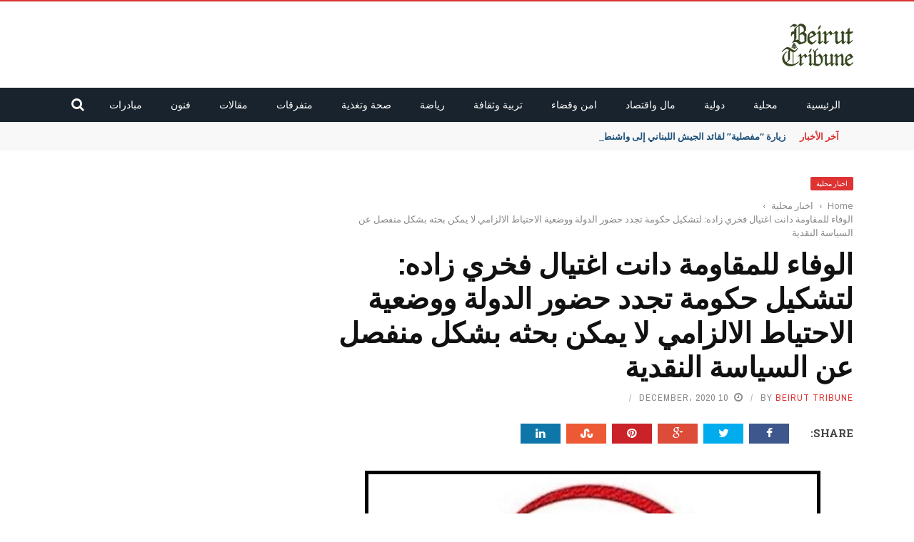

--- FILE ---
content_type: text/html; charset=UTF-8
request_url: https://beiruttribune.com/%D8%A7%D9%84%D9%88%D9%81%D8%A7%D8%A1-%D9%84%D9%84%D9%85%D9%82%D8%A7%D9%88%D9%85%D8%A9-%D8%AF%D8%A7%D9%86%D8%AA-%D8%A7%D8%BA%D8%AA%D9%8A%D8%A7%D9%84-%D9%81%D8%AE%D8%B1%D9%8A-%D8%B2%D8%A7%D8%AF%D9%87/
body_size: 19258
content:
<!DOCTYPE html><html lang="en-US"><head><meta charset="UTF-8" /><meta name="viewport" content="width=device-width, initial-scale=1"/><link rel="pingback" href="https://beiruttribune.com/xmlrpc.php"><meta name='robots' content='index, follow, max-image-preview:large, max-snippet:-1, max-video-preview:-1' /><style>img:is([sizes="auto" i],[sizes^="auto," i]){contain-intrinsic-size:3000px 1500px}</style><link media="all" href="https://beiruttribune.com/wp-content/cache/autoptimize/css/autoptimize_8e74e7e67b8c69a3634ccc78bc5d7b97.css" rel="stylesheet"><title>الوفاء للمقاومة دانت اغتيال فخري زاده: لتشكيل حكومة تجدد حضور الدولة ووضعية الاحتياط الالزامي لا يمكن بحثه بشكل منفصل عن السياسة النقدية - Beirut Tribune</title><link rel="canonical" href="https://beiruttribune.com/الوفاء-للمقاومة-دانت-اغتيال-فخري-زاده/" /><meta property="og:locale" content="en_US" /><meta property="og:type" content="article" /><meta property="og:title" content="الوفاء للمقاومة دانت اغتيال فخري زاده: لتشكيل حكومة تجدد حضور الدولة ووضعية الاحتياط الالزامي لا يمكن بحثه بشكل منفصل عن السياسة النقدية - Beirut Tribune" /><meta property="og:description" content="نقلا عن الوكالة الوطنية &#8211;  أشارت كتلة &#8220;الوفاء للمقاومة&#8221; في بيان اثر اجتماعها الدوري، بمقرها في حارة حريك، برئاسة النائب محمد رعد، الى أنه &#8220;على تخوم مدينة طهران وبأسلوب يحمل بصمات الأجهزة الاستخباراتية الأميركية والإسرائيلية معا، نفذت جريمة اغتيال العالم النووي الإيراني البروفيسور محسن فخري زاده رحمه الله وأرضاه&#8221;. ولفتت الى أن &#8220;هذه الجريمة الإرهابية مدانة بكل المعايير، وهي تكشف عن مخاطر النزعة العنصرية على تقدم المجتمعات وأمنها واستقرارها، بيد أنها أعجز من أن تلوي ذراع المؤمنين بنهج الإسلام المحمدي الأصيل، الملتزمين تعاليم الرسالات السماوية التي تدعو وتربي دوما على الاندفاع الإيجابي نحو تحقيق خير المجتمعات الإنسانية وبناء قوتها وإقامة [&hellip;]" /><meta property="og:url" content="https://beiruttribune.com/الوفاء-للمقاومة-دانت-اغتيال-فخري-زاده/" /><meta property="og:site_name" content="Beirut Tribune" /><meta property="article:published_time" content="2020-12-10T16:33:47+00:00" /><meta property="article:modified_time" content="2020-12-10T18:26:57+00:00" /><meta property="og:image" content="https://beiruttribune.com/wp-content/uploads/2020/12/كتلة-الوفاء-للمقاومة.jpg" /><meta property="og:image:width" content="640" /><meta property="og:image:height" content="388" /><meta property="og:image:type" content="image/jpeg" /><meta name="author" content="Beirut tribune" /><meta name="twitter:card" content="summary_large_image" /><meta name="twitter:label1" content="Written by" /><meta name="twitter:data1" content="Beirut tribune" /> <script type="application/ld+json" class="yoast-schema-graph">{"@context":"https://schema.org","@graph":[{"@type":"Article","@id":"https://beiruttribune.com/%d8%a7%d9%84%d9%88%d9%81%d8%a7%d8%a1-%d9%84%d9%84%d9%85%d9%82%d8%a7%d9%88%d9%85%d8%a9-%d8%af%d8%a7%d9%86%d8%aa-%d8%a7%d8%ba%d8%aa%d9%8a%d8%a7%d9%84-%d9%81%d8%ae%d8%b1%d9%8a-%d8%b2%d8%a7%d8%af%d9%87/#article","isPartOf":{"@id":"https://beiruttribune.com/%d8%a7%d9%84%d9%88%d9%81%d8%a7%d8%a1-%d9%84%d9%84%d9%85%d9%82%d8%a7%d9%88%d9%85%d8%a9-%d8%af%d8%a7%d9%86%d8%aa-%d8%a7%d8%ba%d8%aa%d9%8a%d8%a7%d9%84-%d9%81%d8%ae%d8%b1%d9%8a-%d8%b2%d8%a7%d8%af%d9%87/"},"author":{"name":"Beirut tribune","@id":"https://beiruttribune.com/#/schema/person/496eb8671bc8524c2b64cf159f266e9a"},"headline":"الوفاء للمقاومة دانت اغتيال فخري زاده: لتشكيل حكومة تجدد حضور الدولة ووضعية الاحتياط الالزامي لا يمكن بحثه بشكل منفصل عن السياسة النقدية","datePublished":"2020-12-10T16:33:47+00:00","dateModified":"2020-12-10T18:26:57+00:00","mainEntityOfPage":{"@id":"https://beiruttribune.com/%d8%a7%d9%84%d9%88%d9%81%d8%a7%d8%a1-%d9%84%d9%84%d9%85%d9%82%d8%a7%d9%88%d9%85%d8%a9-%d8%af%d8%a7%d9%86%d8%aa-%d8%a7%d8%ba%d8%aa%d9%8a%d8%a7%d9%84-%d9%81%d8%ae%d8%b1%d9%8a-%d8%b2%d8%a7%d8%af%d9%87/"},"wordCount":1,"commentCount":0,"image":{"@id":"https://beiruttribune.com/%d8%a7%d9%84%d9%88%d9%81%d8%a7%d8%a1-%d9%84%d9%84%d9%85%d9%82%d8%a7%d9%88%d9%85%d8%a9-%d8%af%d8%a7%d9%86%d8%aa-%d8%a7%d8%ba%d8%aa%d9%8a%d8%a7%d9%84-%d9%81%d8%ae%d8%b1%d9%8a-%d8%b2%d8%a7%d8%af%d9%87/#primaryimage"},"thumbnailUrl":"https://beiruttribune.com/wp-content/uploads/2020/12/كتلة-الوفاء-للمقاومة.jpg","articleSection":["اخبار محلية"],"inLanguage":"en-US"},{"@type":"WebPage","@id":"https://beiruttribune.com/%d8%a7%d9%84%d9%88%d9%81%d8%a7%d8%a1-%d9%84%d9%84%d9%85%d9%82%d8%a7%d9%88%d9%85%d8%a9-%d8%af%d8%a7%d9%86%d8%aa-%d8%a7%d8%ba%d8%aa%d9%8a%d8%a7%d9%84-%d9%81%d8%ae%d8%b1%d9%8a-%d8%b2%d8%a7%d8%af%d9%87/","url":"https://beiruttribune.com/%d8%a7%d9%84%d9%88%d9%81%d8%a7%d8%a1-%d9%84%d9%84%d9%85%d9%82%d8%a7%d9%88%d9%85%d8%a9-%d8%af%d8%a7%d9%86%d8%aa-%d8%a7%d8%ba%d8%aa%d9%8a%d8%a7%d9%84-%d9%81%d8%ae%d8%b1%d9%8a-%d8%b2%d8%a7%d8%af%d9%87/","name":"الوفاء للمقاومة دانت اغتيال فخري زاده: لتشكيل حكومة تجدد حضور الدولة ووضعية الاحتياط الالزامي لا يمكن بحثه بشكل منفصل عن السياسة النقدية - Beirut Tribune","isPartOf":{"@id":"https://beiruttribune.com/#website"},"primaryImageOfPage":{"@id":"https://beiruttribune.com/%d8%a7%d9%84%d9%88%d9%81%d8%a7%d8%a1-%d9%84%d9%84%d9%85%d9%82%d8%a7%d9%88%d9%85%d8%a9-%d8%af%d8%a7%d9%86%d8%aa-%d8%a7%d8%ba%d8%aa%d9%8a%d8%a7%d9%84-%d9%81%d8%ae%d8%b1%d9%8a-%d8%b2%d8%a7%d8%af%d9%87/#primaryimage"},"image":{"@id":"https://beiruttribune.com/%d8%a7%d9%84%d9%88%d9%81%d8%a7%d8%a1-%d9%84%d9%84%d9%85%d9%82%d8%a7%d9%88%d9%85%d8%a9-%d8%af%d8%a7%d9%86%d8%aa-%d8%a7%d8%ba%d8%aa%d9%8a%d8%a7%d9%84-%d9%81%d8%ae%d8%b1%d9%8a-%d8%b2%d8%a7%d8%af%d9%87/#primaryimage"},"thumbnailUrl":"https://beiruttribune.com/wp-content/uploads/2020/12/كتلة-الوفاء-للمقاومة.jpg","datePublished":"2020-12-10T16:33:47+00:00","dateModified":"2020-12-10T18:26:57+00:00","author":{"@id":"https://beiruttribune.com/#/schema/person/496eb8671bc8524c2b64cf159f266e9a"},"breadcrumb":{"@id":"https://beiruttribune.com/%d8%a7%d9%84%d9%88%d9%81%d8%a7%d8%a1-%d9%84%d9%84%d9%85%d9%82%d8%a7%d9%88%d9%85%d8%a9-%d8%af%d8%a7%d9%86%d8%aa-%d8%a7%d8%ba%d8%aa%d9%8a%d8%a7%d9%84-%d9%81%d8%ae%d8%b1%d9%8a-%d8%b2%d8%a7%d8%af%d9%87/#breadcrumb"},"inLanguage":"en-US","potentialAction":[{"@type":"ReadAction","target":["https://beiruttribune.com/%d8%a7%d9%84%d9%88%d9%81%d8%a7%d8%a1-%d9%84%d9%84%d9%85%d9%82%d8%a7%d9%88%d9%85%d8%a9-%d8%af%d8%a7%d9%86%d8%aa-%d8%a7%d8%ba%d8%aa%d9%8a%d8%a7%d9%84-%d9%81%d8%ae%d8%b1%d9%8a-%d8%b2%d8%a7%d8%af%d9%87/"]}]},{"@type":"ImageObject","inLanguage":"en-US","@id":"https://beiruttribune.com/%d8%a7%d9%84%d9%88%d9%81%d8%a7%d8%a1-%d9%84%d9%84%d9%85%d9%82%d8%a7%d9%88%d9%85%d8%a9-%d8%af%d8%a7%d9%86%d8%aa-%d8%a7%d8%ba%d8%aa%d9%8a%d8%a7%d9%84-%d9%81%d8%ae%d8%b1%d9%8a-%d8%b2%d8%a7%d8%af%d9%87/#primaryimage","url":"https://beiruttribune.com/wp-content/uploads/2020/12/كتلة-الوفاء-للمقاومة.jpg","contentUrl":"https://beiruttribune.com/wp-content/uploads/2020/12/كتلة-الوفاء-للمقاومة.jpg","width":640,"height":388},{"@type":"BreadcrumbList","@id":"https://beiruttribune.com/%d8%a7%d9%84%d9%88%d9%81%d8%a7%d8%a1-%d9%84%d9%84%d9%85%d9%82%d8%a7%d9%88%d9%85%d8%a9-%d8%af%d8%a7%d9%86%d8%aa-%d8%a7%d8%ba%d8%aa%d9%8a%d8%a7%d9%84-%d9%81%d8%ae%d8%b1%d9%8a-%d8%b2%d8%a7%d8%af%d9%87/#breadcrumb","itemListElement":[{"@type":"ListItem","position":1,"name":"Home","item":"https://beiruttribune.com/"},{"@type":"ListItem","position":2,"name":"blog","item":"https://beiruttribune.com/blog/"},{"@type":"ListItem","position":3,"name":"الوفاء للمقاومة دانت اغتيال فخري زاده: لتشكيل حكومة تجدد حضور الدولة ووضعية الاحتياط الالزامي لا يمكن بحثه بشكل منفصل عن السياسة النقدية"}]},{"@type":"WebSite","@id":"https://beiruttribune.com/#website","url":"https://beiruttribune.com/","name":"Beirut Tribune","description":"","potentialAction":[{"@type":"SearchAction","target":{"@type":"EntryPoint","urlTemplate":"https://beiruttribune.com/?s={search_term_string}"},"query-input":{"@type":"PropertyValueSpecification","valueRequired":true,"valueName":"search_term_string"}}],"inLanguage":"en-US"},{"@type":"Person","@id":"https://beiruttribune.com/#/schema/person/496eb8671bc8524c2b64cf159f266e9a","name":"Beirut tribune","image":{"@type":"ImageObject","inLanguage":"en-US","@id":"https://beiruttribune.com/#/schema/person/image/","url":"https://secure.gravatar.com/avatar/cfeece6182acf9787838d63fe6b4dd6967752b1b4a87dac4d7a200a6ceed6d87?s=96&d=mm&r=g","contentUrl":"https://secure.gravatar.com/avatar/cfeece6182acf9787838d63fe6b4dd6967752b1b4a87dac4d7a200a6ceed6d87?s=96&d=mm&r=g","caption":"Beirut tribune"},"sameAs":["https://beiruttribune.com"],"url":"https://beiruttribune.com/author/verenaelhomsy/"}]}</script> <link rel='dns-prefetch' href='//code.jquery.com' /><link rel='dns-prefetch' href='//fonts.googleapis.com' /><link rel='preconnect' href='https://fonts.gstatic.com' crossorigin /><link rel="alternate" type="application/rss+xml" title="Beirut Tribune &raquo; Feed" href="https://beiruttribune.com/feed/" /> <script type="text/javascript">window._wpemojiSettings={"baseUrl":"https:\/\/s.w.org\/images\/core\/emoji\/16.0.1\/72x72\/","ext":".png","svgUrl":"https:\/\/s.w.org\/images\/core\/emoji\/16.0.1\/svg\/","svgExt":".svg","source":{"concatemoji":"https:\/\/beiruttribune.com\/wp-includes\/js\/wp-emoji-release.min.js?ver=952821f6fc3e6e63bbba7f5a09022499"}};
/*! This file is auto-generated */
!function(s,n){var o,i,e;function c(e){try{var t={supportTests:e,timestamp:(new Date).valueOf()};sessionStorage.setItem(o,JSON.stringify(t))}catch(e){}}function p(e,t,n){e.clearRect(0,0,e.canvas.width,e.canvas.height),e.fillText(t,0,0);var t=new Uint32Array(e.getImageData(0,0,e.canvas.width,e.canvas.height).data),a=(e.clearRect(0,0,e.canvas.width,e.canvas.height),e.fillText(n,0,0),new Uint32Array(e.getImageData(0,0,e.canvas.width,e.canvas.height).data));return t.every(function(e,t){return e===a[t]})}function u(e,t){e.clearRect(0,0,e.canvas.width,e.canvas.height),e.fillText(t,0,0);for(var n=e.getImageData(16,16,1,1),a=0;a<n.data.length;a++)if(0!==n.data[a])return!1;return!0}function f(e,t,n,a){switch(t){case"flag":return n(e,"\ud83c\udff3\ufe0f\u200d\u26a7\ufe0f","\ud83c\udff3\ufe0f\u200b\u26a7\ufe0f")?!1:!n(e,"\ud83c\udde8\ud83c\uddf6","\ud83c\udde8\u200b\ud83c\uddf6")&&!n(e,"\ud83c\udff4\udb40\udc67\udb40\udc62\udb40\udc65\udb40\udc6e\udb40\udc67\udb40\udc7f","\ud83c\udff4\u200b\udb40\udc67\u200b\udb40\udc62\u200b\udb40\udc65\u200b\udb40\udc6e\u200b\udb40\udc67\u200b\udb40\udc7f");case"emoji":return!a(e,"\ud83e\udedf")}return!1}function g(e,t,n,a){var r="undefined"!=typeof WorkerGlobalScope&&self instanceof WorkerGlobalScope?new OffscreenCanvas(300,150):s.createElement("canvas"),o=r.getContext("2d",{willReadFrequently:!0}),i=(o.textBaseline="top",o.font="600 32px Arial",{});return e.forEach(function(e){i[e]=t(o,e,n,a)}),i}function t(e){var t=s.createElement("script");t.src=e,t.defer=!0,s.head.appendChild(t)}"undefined"!=typeof Promise&&(o="wpEmojiSettingsSupports",i=["flag","emoji"],n.supports={everything:!0,everythingExceptFlag:!0},e=new Promise(function(e){s.addEventListener("DOMContentLoaded",e,{once:!0})}),new Promise(function(t){var n=function(){try{var e=JSON.parse(sessionStorage.getItem(o));if("object"==typeof e&&"number"==typeof e.timestamp&&(new Date).valueOf()<e.timestamp+604800&&"object"==typeof e.supportTests)return e.supportTests}catch(e){}return null}();if(!n){if("undefined"!=typeof Worker&&"undefined"!=typeof OffscreenCanvas&&"undefined"!=typeof URL&&URL.createObjectURL&&"undefined"!=typeof Blob)try{var e="postMessage("+g.toString()+"("+[JSON.stringify(i),f.toString(),p.toString(),u.toString()].join(",")+"));",a=new Blob([e],{type:"text/javascript"}),r=new Worker(URL.createObjectURL(a),{name:"wpTestEmojiSupports"});return void(r.onmessage=function(e){c(n=e.data),r.terminate(),t(n)})}catch(e){}c(n=g(i,f,p,u))}t(n)}).then(function(e){for(var t in e)n.supports[t]=e[t],n.supports.everything=n.supports.everything&&n.supports[t],"flag"!==t&&(n.supports.everythingExceptFlag=n.supports.everythingExceptFlag&&n.supports[t]);n.supports.everythingExceptFlag=n.supports.everythingExceptFlag&&!n.supports.flag,n.DOMReady=!1,n.readyCallback=function(){n.DOMReady=!0}}).then(function(){return e}).then(function(){var e;n.supports.everything||(n.readyCallback(),(e=n.source||{}).concatemoji?t(e.concatemoji):e.wpemoji&&e.twemoji&&(t(e.twemoji),t(e.wpemoji)))}))}((window,document),window._wpemojiSettings);</script> <style id='wp-emoji-styles-inline-css' type='text/css'>img.wp-smiley,img.emoji{display:inline !important;border:none !important;box-shadow:none !important;height:1em !important;width:1em !important;margin:0 .07em !important;vertical-align:-.1em !important;background:0 0 !important;padding:0 !important}</style><style id='classic-theme-styles-inline-css' type='text/css'>/*! This file is auto-generated */
.wp-block-button__link{color:#fff;background-color:#32373c;border-radius:9999px;box-shadow:none;text-decoration:none;padding:calc(.667em + 2px) calc(1.333em + 2px);font-size:1.125em}.wp-block-file__button{background:#32373c;color:#fff;text-decoration:none}</style><style id='global-styles-inline-css' type='text/css'>:root{--wp--preset--aspect-ratio--square:1;--wp--preset--aspect-ratio--4-3:4/3;--wp--preset--aspect-ratio--3-4:3/4;--wp--preset--aspect-ratio--3-2:3/2;--wp--preset--aspect-ratio--2-3:2/3;--wp--preset--aspect-ratio--16-9:16/9;--wp--preset--aspect-ratio--9-16:9/16;--wp--preset--color--black:#000;--wp--preset--color--cyan-bluish-gray:#abb8c3;--wp--preset--color--white:#fff;--wp--preset--color--pale-pink:#f78da7;--wp--preset--color--vivid-red:#cf2e2e;--wp--preset--color--luminous-vivid-orange:#ff6900;--wp--preset--color--luminous-vivid-amber:#fcb900;--wp--preset--color--light-green-cyan:#7bdcb5;--wp--preset--color--vivid-green-cyan:#00d084;--wp--preset--color--pale-cyan-blue:#8ed1fc;--wp--preset--color--vivid-cyan-blue:#0693e3;--wp--preset--color--vivid-purple:#9b51e0;--wp--preset--gradient--vivid-cyan-blue-to-vivid-purple:linear-gradient(135deg,rgba(6,147,227,1) 0%,#9b51e0 100%);--wp--preset--gradient--light-green-cyan-to-vivid-green-cyan:linear-gradient(135deg,#7adcb4 0%,#00d082 100%);--wp--preset--gradient--luminous-vivid-amber-to-luminous-vivid-orange:linear-gradient(135deg,rgba(252,185,0,1) 0%,rgba(255,105,0,1) 100%);--wp--preset--gradient--luminous-vivid-orange-to-vivid-red:linear-gradient(135deg,rgba(255,105,0,1) 0%,#cf2e2e 100%);--wp--preset--gradient--very-light-gray-to-cyan-bluish-gray:linear-gradient(135deg,#eee 0%,#a9b8c3 100%);--wp--preset--gradient--cool-to-warm-spectrum:linear-gradient(135deg,#4aeadc 0%,#9778d1 20%,#cf2aba 40%,#ee2c82 60%,#fb6962 80%,#fef84c 100%);--wp--preset--gradient--blush-light-purple:linear-gradient(135deg,#ffceec 0%,#9896f0 100%);--wp--preset--gradient--blush-bordeaux:linear-gradient(135deg,#fecda5 0%,#fe2d2d 50%,#6b003e 100%);--wp--preset--gradient--luminous-dusk:linear-gradient(135deg,#ffcb70 0%,#c751c0 50%,#4158d0 100%);--wp--preset--gradient--pale-ocean:linear-gradient(135deg,#fff5cb 0%,#b6e3d4 50%,#33a7b5 100%);--wp--preset--gradient--electric-grass:linear-gradient(135deg,#caf880 0%,#71ce7e 100%);--wp--preset--gradient--midnight:linear-gradient(135deg,#020381 0%,#2874fc 100%);--wp--preset--font-size--small:13px;--wp--preset--font-size--medium:20px;--wp--preset--font-size--large:36px;--wp--preset--font-size--x-large:42px;--wp--preset--spacing--20:.44rem;--wp--preset--spacing--30:.67rem;--wp--preset--spacing--40:1rem;--wp--preset--spacing--50:1.5rem;--wp--preset--spacing--60:2.25rem;--wp--preset--spacing--70:3.38rem;--wp--preset--spacing--80:5.06rem;--wp--preset--shadow--natural:6px 6px 9px rgba(0,0,0,.2);--wp--preset--shadow--deep:12px 12px 50px rgba(0,0,0,.4);--wp--preset--shadow--sharp:6px 6px 0px rgba(0,0,0,.2);--wp--preset--shadow--outlined:6px 6px 0px -3px rgba(255,255,255,1),6px 6px rgba(0,0,0,1);--wp--preset--shadow--crisp:6px 6px 0px rgba(0,0,0,1)}:where(.is-layout-flex){gap:.5em}:where(.is-layout-grid){gap:.5em}body .is-layout-flex{display:flex}.is-layout-flex{flex-wrap:wrap;align-items:center}.is-layout-flex>:is(*,div){margin:0}body .is-layout-grid{display:grid}.is-layout-grid>:is(*,div){margin:0}:where(.wp-block-columns.is-layout-flex){gap:2em}:where(.wp-block-columns.is-layout-grid){gap:2em}:where(.wp-block-post-template.is-layout-flex){gap:1.25em}:where(.wp-block-post-template.is-layout-grid){gap:1.25em}.has-black-color{color:var(--wp--preset--color--black) !important}.has-cyan-bluish-gray-color{color:var(--wp--preset--color--cyan-bluish-gray) !important}.has-white-color{color:var(--wp--preset--color--white) !important}.has-pale-pink-color{color:var(--wp--preset--color--pale-pink) !important}.has-vivid-red-color{color:var(--wp--preset--color--vivid-red) !important}.has-luminous-vivid-orange-color{color:var(--wp--preset--color--luminous-vivid-orange) !important}.has-luminous-vivid-amber-color{color:var(--wp--preset--color--luminous-vivid-amber) !important}.has-light-green-cyan-color{color:var(--wp--preset--color--light-green-cyan) !important}.has-vivid-green-cyan-color{color:var(--wp--preset--color--vivid-green-cyan) !important}.has-pale-cyan-blue-color{color:var(--wp--preset--color--pale-cyan-blue) !important}.has-vivid-cyan-blue-color{color:var(--wp--preset--color--vivid-cyan-blue) !important}.has-vivid-purple-color{color:var(--wp--preset--color--vivid-purple) !important}.has-black-background-color{background-color:var(--wp--preset--color--black) !important}.has-cyan-bluish-gray-background-color{background-color:var(--wp--preset--color--cyan-bluish-gray) !important}.has-white-background-color{background-color:var(--wp--preset--color--white) !important}.has-pale-pink-background-color{background-color:var(--wp--preset--color--pale-pink) !important}.has-vivid-red-background-color{background-color:var(--wp--preset--color--vivid-red) !important}.has-luminous-vivid-orange-background-color{background-color:var(--wp--preset--color--luminous-vivid-orange) !important}.has-luminous-vivid-amber-background-color{background-color:var(--wp--preset--color--luminous-vivid-amber) !important}.has-light-green-cyan-background-color{background-color:var(--wp--preset--color--light-green-cyan) !important}.has-vivid-green-cyan-background-color{background-color:var(--wp--preset--color--vivid-green-cyan) !important}.has-pale-cyan-blue-background-color{background-color:var(--wp--preset--color--pale-cyan-blue) !important}.has-vivid-cyan-blue-background-color{background-color:var(--wp--preset--color--vivid-cyan-blue) !important}.has-vivid-purple-background-color{background-color:var(--wp--preset--color--vivid-purple) !important}.has-black-border-color{border-color:var(--wp--preset--color--black) !important}.has-cyan-bluish-gray-border-color{border-color:var(--wp--preset--color--cyan-bluish-gray) !important}.has-white-border-color{border-color:var(--wp--preset--color--white) !important}.has-pale-pink-border-color{border-color:var(--wp--preset--color--pale-pink) !important}.has-vivid-red-border-color{border-color:var(--wp--preset--color--vivid-red) !important}.has-luminous-vivid-orange-border-color{border-color:var(--wp--preset--color--luminous-vivid-orange) !important}.has-luminous-vivid-amber-border-color{border-color:var(--wp--preset--color--luminous-vivid-amber) !important}.has-light-green-cyan-border-color{border-color:var(--wp--preset--color--light-green-cyan) !important}.has-vivid-green-cyan-border-color{border-color:var(--wp--preset--color--vivid-green-cyan) !important}.has-pale-cyan-blue-border-color{border-color:var(--wp--preset--color--pale-cyan-blue) !important}.has-vivid-cyan-blue-border-color{border-color:var(--wp--preset--color--vivid-cyan-blue) !important}.has-vivid-purple-border-color{border-color:var(--wp--preset--color--vivid-purple) !important}.has-vivid-cyan-blue-to-vivid-purple-gradient-background{background:var(--wp--preset--gradient--vivid-cyan-blue-to-vivid-purple) !important}.has-light-green-cyan-to-vivid-green-cyan-gradient-background{background:var(--wp--preset--gradient--light-green-cyan-to-vivid-green-cyan) !important}.has-luminous-vivid-amber-to-luminous-vivid-orange-gradient-background{background:var(--wp--preset--gradient--luminous-vivid-amber-to-luminous-vivid-orange) !important}.has-luminous-vivid-orange-to-vivid-red-gradient-background{background:var(--wp--preset--gradient--luminous-vivid-orange-to-vivid-red) !important}.has-very-light-gray-to-cyan-bluish-gray-gradient-background{background:var(--wp--preset--gradient--very-light-gray-to-cyan-bluish-gray) !important}.has-cool-to-warm-spectrum-gradient-background{background:var(--wp--preset--gradient--cool-to-warm-spectrum) !important}.has-blush-light-purple-gradient-background{background:var(--wp--preset--gradient--blush-light-purple) !important}.has-blush-bordeaux-gradient-background{background:var(--wp--preset--gradient--blush-bordeaux) !important}.has-luminous-dusk-gradient-background{background:var(--wp--preset--gradient--luminous-dusk) !important}.has-pale-ocean-gradient-background{background:var(--wp--preset--gradient--pale-ocean) !important}.has-electric-grass-gradient-background{background:var(--wp--preset--gradient--electric-grass) !important}.has-midnight-gradient-background{background:var(--wp--preset--gradient--midnight) !important}.has-small-font-size{font-size:var(--wp--preset--font-size--small) !important}.has-medium-font-size{font-size:var(--wp--preset--font-size--medium) !important}.has-large-font-size{font-size:var(--wp--preset--font-size--large) !important}.has-x-large-font-size{font-size:var(--wp--preset--font-size--x-large) !important}:where(.wp-block-post-template.is-layout-flex){gap:1.25em}:where(.wp-block-post-template.is-layout-grid){gap:1.25em}:where(.wp-block-columns.is-layout-flex){gap:2em}:where(.wp-block-columns.is-layout-grid){gap:2em}:root :where(.wp-block-pullquote){font-size:1.5em;line-height:1.6}</style><link rel='stylesheet' id='jquery-core-css-css' href='https://code.jquery.com/ui/1.11.4/themes/smoothness/jquery-ui.css?ver=952821f6fc3e6e63bbba7f5a09022499' type='text/css' media='all' /><link rel="preload" as="style" href="https://fonts.googleapis.com/css?family=Open%20Sans:300,400,500,600,700,800,300italic,400italic,500italic,600italic,700italic,800italic%7CArchivo%20Narrow:400,500,600,700,400italic,500italic,600italic,700italic%7CRoboto%20Slab:100,200,300,400,500,600,700,800,900&#038;display=swap&#038;ver=1705398984" /><link rel="stylesheet" href="https://fonts.googleapis.com/css?family=Open%20Sans:300,400,500,600,700,800,300italic,400italic,500italic,600italic,700italic,800italic%7CArchivo%20Narrow:400,500,600,700,400italic,500italic,600italic,700italic%7CRoboto%20Slab:100,200,300,400,500,600,700,800,900&#038;display=swap&#038;ver=1705398984" media="print" onload="this.media='all'"><noscript><link rel="stylesheet" href="https://fonts.googleapis.com/css?family=Open%20Sans:300,400,500,600,700,800,300italic,400italic,500italic,600italic,700italic,800italic%7CArchivo%20Narrow:400,500,600,700,400italic,500italic,600italic,700italic%7CRoboto%20Slab:100,200,300,400,500,600,700,800,900&#038;display=swap&#038;ver=1705398984" /></noscript><script type="text/javascript" src="https://beiruttribune.com/wp-includes/js/jquery/jquery.min.js?ver=3.7.1" id="jquery-core-js"></script> <script type="text/javascript" src="https://code.jquery.com/ui/1.11.4/jquery-ui.js?ver=1" id="ui-core-js-js"></script> <link rel="https://api.w.org/" href="https://beiruttribune.com/wp-json/" /><link rel="alternate" title="JSON" type="application/json" href="https://beiruttribune.com/wp-json/wp/v2/posts/1991" /><link rel="EditURI" type="application/rsd+xml" title="RSD" href="https://beiruttribune.com/xmlrpc.php?rsd" /><link rel='shortlink' href='https://beiruttribune.com/?p=1991' /><link rel="alternate" title="oEmbed (JSON)" type="application/json+oembed" href="https://beiruttribune.com/wp-json/oembed/1.0/embed?url=https%3A%2F%2Fbeiruttribune.com%2F%25d8%25a7%25d9%2584%25d9%2588%25d9%2581%25d8%25a7%25d8%25a1-%25d9%2584%25d9%2584%25d9%2585%25d9%2582%25d8%25a7%25d9%2588%25d9%2585%25d8%25a9-%25d8%25af%25d8%25a7%25d9%2586%25d8%25aa-%25d8%25a7%25d8%25ba%25d8%25aa%25d9%258a%25d8%25a7%25d9%2584-%25d9%2581%25d8%25ae%25d8%25b1%25d9%258a-%25d8%25b2%25d8%25a7%25d8%25af%25d9%2587%2F" /><link rel="alternate" title="oEmbed (XML)" type="text/xml+oembed" href="https://beiruttribune.com/wp-json/oembed/1.0/embed?url=https%3A%2F%2Fbeiruttribune.com%2F%25d8%25a7%25d9%2584%25d9%2588%25d9%2581%25d8%25a7%25d8%25a1-%25d9%2584%25d9%2584%25d9%2585%25d9%2582%25d8%25a7%25d9%2588%25d9%2585%25d8%25a9-%25d8%25af%25d8%25a7%25d9%2586%25d8%25aa-%25d8%25a7%25d8%25ba%25d8%25aa%25d9%258a%25d8%25a7%25d9%2584-%25d9%2581%25d8%25ae%25d8%25b1%25d9%258a-%25d8%25b2%25d8%25a7%25d8%25af%25d9%2587%2F&#038;format=xml" /><meta name="generator" content="Redux 4.5.10" /> <script type="text/javascript">var ajaxurl='https://beiruttribune.com/wp-admin/admin-ajax.php';</script> <style type='text/css' media="all">::selection{color:#fff;background:#d33}::-webkit-selection{color:#fff;background:#d33}p>a,.article-content p a,.article-content p a:visited,.article-content p a:focus,.article-content li a,.article-content li a:visited,.article-content li a:focus,.content_out.small-post .meta .post-category a,.ticker-title,#top-menu>ul>li:hover,#top-menu>ul>li .sub-menu li:hover,.content_in .meta>div.post-category a,.meta .post-category a,.top-nav .bk-links-modal:hover,.bk-lwa-profile .bk-user-data>div:hover,.s-post-header .meta>.post-category a,.breadcrumbs .location,.error-number h4,.redirect-home,.bk-author-box .author-info .bk-author-page-contact a:hover,.bk-blog-content .meta .post-category a,.widget-social-counter ul li .social-icon,#pagination .page-numbers,.post-page-links a,.single-page .icon-play:hover,.bk-author-box .author-info h3,#wp-calendar tbody td a,#wp-calendar tfoot #prev,.widget-feedburner>h3,a.bk_u_login:hover,a.bk_u_logout:hover,.widget-feedburner .feedburner-inner>h3,.meta .post-author a,.content_out.small-post .post-category a,.widget-tabs .cm-header .author-name,blockquote,blockquote:before,.bk-main-feature-inner .bk-small-group .title:hover,.row-type h4:hover,.content_out.small-post h4:hover,.widget-tabs .author-comment-wrap h4:hover,.widget_comment .post-title:hover,.classic-blog-type .post-c-wrap .title:hover,.module-large-blog .post-c-wrap h4:hover,.widget_reviews_tabs .post-list h4:hover,.module-tiny-row .post-c-wrap h4:hover,.pros-cons-title,.article-content p a:hover,.article-content p a:visited,.article-content p a:focus,.s-post-nav .nav-btn h3:hover,.widget_recent_entries a:hover,.widget_archive a:hover,.widget_categories a:hover,.widget_meta a:hover,.widget_pages a:hover,.widget_recent_comments a:hover,.widget_nav_menu>div a:hover,.widget_rss li a:hover,.widget.timeline-posts li a:hover,.widget.timeline-posts li a:hover .post-date,.bk-header-2 .header-social .social-icon a:hover,.bk-header-90 .header-social .social-icon a:hover,.woocommerce-page .star-rating span,.woocommerce-page p.stars a,.woocommerce-page div.product form.cart table td .reset_variations:hover,.bk_small_cart .widget_shopping_cart .cart_list a:hover,#subscription-toggle,#subscription-toggle:hover,#bbpress-forums li>a:hover,.widget_recent_topics .details .comment-author a,.bbp-author-name,.bbp-author-name:hover,.bbp-author-name:visited,.widget_latest_replies .details .comment-author,.widget_recent_topics .details .post-title:hover,.widget_display_views ul li a:hover,.widget_display_topics ul li a:hover,.widget_display_replies ul li a:hover,.widget_display_forums ul li a:hover,.widget_latest_replies .details h4:hover,.comment-navigation a:hover{color:#d33}.widget_tag_cloud .tagcloud a:hover,#comment-submit:hover,.main-nav,#pagination .page-numbers,.post-page-links a,.post-page-links>span,.widget_latest_comments .flex-direction-nav li a:hover,#mobile-inner-header,input[type=submit]:hover,#pagination .page-numbers,.post-page-links a,.post-page-links>span,.bk-login-modal,.lwa-register.lwa-register-default,.button:hover,.bk-back-login:hover,.footer .widget-title h3,.footer .widget-tab-titles li.active h3,#mobile-inner-header,.readmore a:hover,.loadmore span.ajaxtext:hover,.result-msg a:hover,.top-bar,.widget.timeline-posts li a:hover .meta:before,.button:hover,.woocommerce-page input.button.alt:hover,.woocommerce-page input.button:hover,.woocommerce-page div.product form.cart .button:hover,.woocommerce-page .woocommerce-message .button:hover,.woocommerce-page a.button:hover,.woocommerce-cart .wc-proceed-to-checkout a.checkout-button:hover,.bk_small_cart .woocommerce.widget_shopping_cart .buttons a:hover,.recommend-box h3:after{border-color:#d33}.flex-direction-nav li a:hover,#back-top,.module-fw-slider .flex-control-nav li a.flex-active,.related-box h3 a.active,.footer .cm-flex .flex-control-paging li a.flex-active,.main-nav #main-menu .menu>li:hover,#main-menu>ul>li.current-menu-item,.module-title h2,.page-title h2,.row-type .post-category a,.bk-small-group .post-category a,.module-grid-carousel .bk-carousel-wrap .item-child .post-category a,.bk-review-box .bk-overlay span,.bk-score-box,.share-total,#pagination .page-numbers.current,.post-page-links>span,.widget_latest_comments .flex-direction-nav li a:hover,.searchform-wrap .search-icon,.module-square-grid .content_in_wrapper,.module-large-blog .post-category a,.result-msg a:hover,.readmore a:hover,.module-fw-slider .post-c-wrap .post-category a,.rating-wrap,.inner-cell .innerwrap .post-category a,.module-carousel .post-c-wrap .post-category a,.widget_slider .post-category a,.module-square-grid .post-c-wrap .post-category a,.module-grid .post-c-wrap .post-category a,.module-title .bk-tabs.active a,.classic-blog-type .post-category a,.sidebar-wrap .widget-title h3,.widget-tab-titles li.active h3,.module-fw-slider .post-c-wrap .readmore a:hover,.loadmore span.ajaxtext:hover,.widget_tag_cloud .tagcloud a:hover,.widget.timeline-posts li a:hover .meta:before,.s-tags a:hover,.singletop .post-category a,.mCSB_scrollTools .mCSB_dragger .mCSB_dragger_bar,.mCSB_scrollTools .mCSB_dragger:hover .mCSB_dragger_bar,.mCSB_scrollTools .mCSB_dragger:active .mCSB_dragger_bar,.mCSB_scrollTools .mCSB_dragger.mCSB_dragger_onDrag .mCSB_dragger_bar,.widget-postlist .large-post .post-category a,input[type=submit]:hover,.widget-feedburner .feedburner-subscribe:hover button,.bk-back-login:hover,#comment-submit:hover,.bk-header-slider .post-c-wrap .readmore a,.woocommerce span.onsale,.woocommerce-page span.onsale,.button:hover,.woocommerce-page input.button.alt:hover,.woocommerce-page input.button:hover,.woocommerce-page div.product form.cart .button:hover,.woocommerce-page .woocommerce-message .button:hover,.woocommerce-page a.button:hover,.woocommerce-cart .wc-proceed-to-checkout a.checkout-button:hover,.woocommerce-page div.product .summary .product_title span,.woocommerce-page div.product .woocommerce-tabs ul.tabs li.active,.related.products>h2 span,.woocommerce-page #reviews h3 span,.upsells.products>h2 span,.cross-sells>h2 span,.woocommerce-page .cart-collaterals .cart_totals h2 span,.woocommerce-page div.product .summary .product_title span,.woocommerce-page .widget_price_filter .ui-slider .ui-slider-range,.woocommerce-page .widget_price_filter .ui-slider .ui-slider-handle,.product_meta .post-tags a:hover,.widget_display_stats dd strong,.bk_small_cart .woocommerce.widget_shopping_cart .buttons a:hover,.bk_small_cart .cart-contents span,#bbpress-forums #bbp-search-form .search-icon,.widget_display_search .search-icon,#bbpress-forums div.bbp-topic-tags a:hover{background-color:#d33}@-webkit-keyframes rotateplane{0%{-webkit-transform:perspective(120px) scaleX(1) scaleY(1);background-color:#d33}25%{-webkit-transform:perspective(120px) rotateY(90deg) scaleX(1) scaleY(1);background-color:#d33}25.1%{-webkit-transform:perspective(120px) rotateY(90deg) scaleX(-1) scaleY(1);background-color:#333}50%{-webkit-transform:perspective(120px) rotateY(180deg) scaleX(-1) scaleY(1);background-color:#333}75%{-webkit-transform:perspective(120px) rotateY(180deg) rotateX(90deg) scaleX(-1) scaleY(1);background-color:#333}75.1%{-webkit-transform:perspective(120px) rotateY(180deg) rotateX(90deg) scaleX(-1) scaleY(-1);background-color:#d33}100%{-webkit-transform:perspective(120px) rotateY(180deg) rotateX(180deg) scaleX(-1) scaleY(-1);background-color:#d33}}@keyframes rotateplane{0%{transform:perspective(120px) rotateX(0deg) rotateY(0deg) scaleX(1) scaleY(1);-webkit-transform:perspective(120px) rotateX(0deg) rotateY(0deg) scaleX(1) scaleY(1);background-color:#d33}25%{transform:perspective(120px) rotateX(-90deg) rotateY(0deg) scaleX(1) scaleY(1);-webkit-transform:perspective(120px) rotateX(0deg) rotateY(0deg) scaleX(1) scaleY(1);background-color:#d33}25.1%{transform:perspective(120px) rotateX(-90deg) rotateY(0deg) scaleX(1) scaleY(-1);-webkit-transform:perspective(120px) rotateX(-90deg) rotateY(0deg) scaleX(1) scaleY(-1);background-color:#333}50%{transform:perspective(120px) rotateX(-180.1deg) rotateY(0deg) scaleX(1) scaleY(-1);-webkit-transform:perspective(120px) rotateX(-180.1deg) rotateY(0deg) scaleX(1) scaleY(-1);background-color:#333}75%{transform:perspective(120px) rotateX(-180.1deg) rotateY(-90deg) scaleX(1) scaleY(-1);-webkit-transform:perspective(120px) rotateX(-180.1deg) rotateY(-90deg) scaleX(1) scaleY(-1);background-color:#333}75.1%{transform:perspective(120px) rotateX(-180.1deg) rotateY(-90deg) scaleX(-1) scaleY(-1);-webkit-transform:perspective(120px) rotateX(-180.1deg) rotateY(-90deg) scaleX(-1) scaleY(-1);background-color:#d33}100%{transform:perspective(120px) rotateX(-180deg) rotateY(-179.9deg) scaleX(-1) scaleY(-1);-webkit-transform:perspective(120px) rotateX(-180deg) rotateY(-179.9deg) scaleX(-1) scaleY(-1);background-color:#d33}}.content_out .review-score,::-webkit-scrollbar-thumb,::-webkit-scrollbar-thumb:window-inactive{background-color:rgba(221,51,51,.9)}.footer .cm-flex .flex-control-paging li a{background-color:rgba(221,51,51,.3)}.widget_most_commented .comments:after{border-right-color:#333946}#main-mobile-menu,.bk-dropdown-menu,.bk-sub-sub-menu,.sub-menu,.bk-mega-menu,.bk-mega-column-menu,.ajax-form input,.module-title .main-title,.sidebar-wrap .widget-title,.widget_most_commented .comments,.related-box h3 a,.widget-tab-titles,.bk-tabs-wrapper,.widget-feedburner .feedburner-email,.widget-feedburner .feedburner-subscribe button{background-color:#333946}#page-wrap{width:auto}</style><link rel="icon" href="https://beiruttribune.com/wp-content/uploads/2020/09/cropped-logo-web-1-32x32.gif" sizes="32x32" /><link rel="icon" href="https://beiruttribune.com/wp-content/uploads/2020/09/cropped-logo-web-1-192x192.gif" sizes="192x192" /><link rel="apple-touch-icon" href="https://beiruttribune.com/wp-content/uploads/2020/09/cropped-logo-web-1-180x180.gif" /><meta name="msapplication-TileImage" content="https://beiruttribune.com/wp-content/uploads/2020/09/cropped-logo-web-1-270x270.gif" /><style type="text/css" id="wp-custom-css">#main-menu>ul>li>a{padding:0 18px}.module-grid-carousel .bk-carousel-wrap .item-child .post-c-wrap{text-align:right}.bk-main-feature-inner .row-type .post-c-wrap{text-align:right}div.views,div.comments,.share-total-wrap,.share-item__value,.bk-twitter-share-icon{display:none !important}</style><style id="gloria_option-dynamic-css" title="dynamic-css" class="redux-options-output">#top-menu>ul>li,#top-menu>ul>li .sub-menu li,.bk_u_login,.bk_u_logout,.bk-links-modal{font-family:"Open Sans";font-weight:600;font-style:normal}.header .logo.logo-text h1 a,.module-title h2,.page-title h2,.sidebar-wrap .widget-title h3,.widget-tab-titles h3,.main-nav #main-menu .menu>li,.main-nav #main-menu .menu>li>a,.mega-title h3,.header .logo.logo-text h1,.bk-sub-posts .post-title,.comment-box .comment-author-name,.today-date,.related-box h3,.comment-box .comments-area-title h3,.comment-respond h3,.comments-area .comments-area-title h3,.bk-author-box .author-info h3,.footer .widget-title h3,.recommend-box h3,.bk-login-title,#footer-menu a,.bk-copyright,.woocommerce-page div.product .product_title,.woocommerce div.product .woocommerce-tabs ul.tabs li a,.module-title .bk-tabs,.related.products>h2 span,.woocommerce-page #reviews h3 span,.upsells.products>h2 span,.cross-sells>h2 span,.woocommerce-page .cart-collaterals .cart_totals h2 span,.woocommerce-page div.product .summary .product_title span{font-family:"Open Sans";font-weight:400;font-style:normal}.review-score,.bk-criteria-wrap>span,.rating-wrap span,.pros-cons-title{font-family:"Archivo Narrow";font-weight:700;font-style:normal}.widget-tabs .cm-header,.widget-review-tabs ul li .bk-final-score,.widget-social-counter .counter,.widget-social-counter ul li .data .subscribe,.meta,.post-category,.widget_comment .cm-header div,.comment-box .comment-time,.share-box ul li .share-item__value,.share-box .bk-share .share-item__valuem,.share-total,.loadmore span.ajaxtext,.bk-search-content .nothing-respond,.share-sticky .total-share-wrap{font-family:"Archivo Narrow";font-weight:400;font-style:normal}h1,h2,h3,h4,h5,#mobile-top-menu>ul>li,#mobile-menu>ul>li,.widget_display_stats dt,.widget_display_views ul li a,.widget_display_topics ul li a,.widget_display_replies ul li a,.widget_display_forums ul li a,.widget_loginwithajaxwidget .bk-user-data,.bk-share-box-top>span{font-family:"Roboto Slab";font-weight:700;font-style:normal}body,textarea,input,p,.ticker-wrapper h4,.entry-excerpt,.comment-text,.comment-author,.article-content,.comments-area,.tag-list,.bk-mega-menu .bk-sub-posts .feature-post .menu-post-item .post-date,.comments-area small{font-family:"Open Sans";font-weight:400;font-style:normal}</style></head><body class="wp-singular post-template-default single single-post postid-1991 single-format-standard wp-theme-gloria"><div id="page-wrap" class= 'wide'><div id="main-mobile-menu"><div class="block"><div id="mobile-inner-header"><h3 class="menu-title"> Beirut Tribune</h3><div class="mobile-menu-close"><i class="fa fa-long-arrow-left"></i></div></div><div class="main-menu"><h3 class="menu-location-title"> Main Menu</h3><div id="mobile-menu" class="menu-main-menu-container"><ul id="menu-main-menu" class="menu"><li id="menu-item-3343" class="menu-item menu-item-type-post_type menu-item-object-page menu-item-home menu-item-3343"><a href="https://beiruttribune.com/">الرئيسية</a></li><li id="menu-item-3315" class="menu-item menu-item-type-taxonomy menu-item-object-category current-post-ancestor current-menu-parent current-post-parent menu-item-3315 menu-category-15"><a href="https://beiruttribune.com/category/%d8%a7%d8%ae%d8%a8%d8%a7%d8%b1-%d9%85%d8%ad%d9%84%d9%8a%d8%a9/">محلية</a></li><li id="menu-item-3314" class="menu-item menu-item-type-taxonomy menu-item-object-category menu-item-3314 menu-category-9"><a href="https://beiruttribune.com/category/%d8%a7%d8%ae%d8%a8%d8%a7%d8%b1-%d8%b9%d8%b1%d8%a8%d9%8a%d8%a9-%d9%88%d8%af%d9%88%d9%84%d9%8a%d8%a9/">دولية</a></li><li id="menu-item-3322" class="menu-item menu-item-type-taxonomy menu-item-object-category menu-item-3322 menu-category-7"><a href="https://beiruttribune.com/category/%d9%85%d8%a7%d9%84-%d9%88%d8%a7%d9%82%d8%aa%d8%b5%d8%a7%d8%af/">مال واقتصاد</a></li><li id="menu-item-3317" class="menu-item menu-item-type-taxonomy menu-item-object-category menu-item-3317 menu-category-27"><a href="https://beiruttribune.com/category/%d8%a7%d9%85%d9%86-%d9%88%d9%82%d8%b6%d8%a7%d8%a1/">امن وقضاء</a></li><li id="menu-item-3318" class="menu-item menu-item-type-taxonomy menu-item-object-category menu-item-3318 menu-category-17"><a href="https://beiruttribune.com/category/%d8%aa%d8%b1%d8%a8%d9%8a%d8%a9-%d9%88%d8%ab%d9%82%d8%a7%d9%81%d8%a9/">تربية وثقافة</a></li><li id="menu-item-3319" class="menu-item menu-item-type-taxonomy menu-item-object-category menu-item-3319 menu-category-16"><a href="https://beiruttribune.com/category/%d8%b1%d9%8a%d8%a7%d8%b6%d8%a9-%d8%b1%d9%8a%d8%a7%d8%b6%d8%a9/">رياضة</a></li><li id="menu-item-3320" class="menu-item menu-item-type-taxonomy menu-item-object-category menu-item-3320 menu-category-24"><a href="https://beiruttribune.com/category/%d8%b5%d8%ad%d8%a9-%d9%88%d8%aa%d8%ba%d8%b0%d9%8a%d8%a9/">صحة وتغذية</a></li><li id="menu-item-3324" class="menu-item menu-item-type-taxonomy menu-item-object-category menu-item-3324 menu-category-12"><a href="https://beiruttribune.com/category/%d9%85%d8%aa%d9%81%d8%b1%d9%82%d8%a7%d8%aa/">متفرقات</a></li><li id="menu-item-3325" class="menu-item menu-item-type-taxonomy menu-item-object-category menu-item-3325 menu-category-13"><a href="https://beiruttribune.com/category/%d9%85%d9%82%d8%a7%d9%84%d8%a7%d8%aa/">مقالات</a></li><li id="menu-item-3321" class="menu-item menu-item-type-taxonomy menu-item-object-category menu-item-3321 menu-category-11"><a href="https://beiruttribune.com/category/%d9%81%d9%86%d9%88%d9%86/">فنون</a></li><li id="menu-item-3323" class="menu-item menu-item-type-taxonomy menu-item-object-category menu-item-3323 menu-category-28"><a href="https://beiruttribune.com/category/%d9%85%d8%a8%d8%a7%d8%af%d8%b1%d8%a7%d8%aa/">مبادرات</a></li></ul></div></div></div></div><div id="page-inner-wrap"><div class="page-cover mobile-menu-close"></div><div class="bk-page-header"><div class="header-wrap header-1"><div class="top-bar" style="display: ;"><div class="bkwrapper container"></div></div><div class="header container"><div class="row"><div class="col-md-12"><div class="header-inner "><div class="logo"><h1> <a href="https://beiruttribune.com"> <img src="https://beiruttribune.com/wp-content/uploads/2020/11/logo-3.gif" alt="logo"/> </a></h1></div></div></div></div></div><nav class="main-nav"><div class="main-nav-inner bkwrapper container"><div class="main-nav-container clearfix"><div class="main-nav-wrap"><div class="mobile-menu-wrap"><h3 class="menu-title"> Beirut Tribune</h3> <a class="mobile-nav-btn" id="nav-open-btn"><i class="fa fa-bars"></i></a></div><div id="main-menu" class="menu-main-menu-container"><ul id="menu-main-menu-1" class="menu"><li class="menu-item menu-item-type-post_type menu-item-object-page menu-item-home menu-item-3343"><a href="https://beiruttribune.com/">الرئيسية</a></li><li class="menu-item menu-item-type-taxonomy menu-item-object-category current-post-ancestor current-menu-parent current-post-parent menu-item-3315 menu-category-15"><a href="https://beiruttribune.com/category/%d8%a7%d8%ae%d8%a8%d8%a7%d8%b1-%d9%85%d8%ad%d9%84%d9%8a%d8%a9/">محلية</a></li><li class="menu-item menu-item-type-taxonomy menu-item-object-category menu-item-3314 menu-category-9"><a href="https://beiruttribune.com/category/%d8%a7%d8%ae%d8%a8%d8%a7%d8%b1-%d8%b9%d8%b1%d8%a8%d9%8a%d8%a9-%d9%88%d8%af%d9%88%d9%84%d9%8a%d8%a9/">دولية</a></li><li class="menu-item menu-item-type-taxonomy menu-item-object-category menu-item-3322 menu-category-7"><a href="https://beiruttribune.com/category/%d9%85%d8%a7%d9%84-%d9%88%d8%a7%d9%82%d8%aa%d8%b5%d8%a7%d8%af/">مال واقتصاد</a></li><li class="menu-item menu-item-type-taxonomy menu-item-object-category menu-item-3317 menu-category-27"><a href="https://beiruttribune.com/category/%d8%a7%d9%85%d9%86-%d9%88%d9%82%d8%b6%d8%a7%d8%a1/">امن وقضاء</a></li><li class="menu-item menu-item-type-taxonomy menu-item-object-category menu-item-3318 menu-category-17"><a href="https://beiruttribune.com/category/%d8%aa%d8%b1%d8%a8%d9%8a%d8%a9-%d9%88%d8%ab%d9%82%d8%a7%d9%81%d8%a9/">تربية وثقافة</a></li><li class="menu-item menu-item-type-taxonomy menu-item-object-category menu-item-3319 menu-category-16"><a href="https://beiruttribune.com/category/%d8%b1%d9%8a%d8%a7%d8%b6%d8%a9-%d8%b1%d9%8a%d8%a7%d8%b6%d8%a9/">رياضة</a></li><li class="menu-item menu-item-type-taxonomy menu-item-object-category menu-item-3320 menu-category-24"><a href="https://beiruttribune.com/category/%d8%b5%d8%ad%d8%a9-%d9%88%d8%aa%d8%ba%d8%b0%d9%8a%d8%a9/">صحة وتغذية</a></li><li class="menu-item menu-item-type-taxonomy menu-item-object-category menu-item-3324 menu-category-12"><a href="https://beiruttribune.com/category/%d9%85%d8%aa%d9%81%d8%b1%d9%82%d8%a7%d8%aa/">متفرقات</a></li><li class="menu-item menu-item-type-taxonomy menu-item-object-category menu-item-3325 menu-category-13"><a href="https://beiruttribune.com/category/%d9%85%d9%82%d8%a7%d9%84%d8%a7%d8%aa/">مقالات</a></li><li class="menu-item menu-item-type-taxonomy menu-item-object-category menu-item-3321 menu-category-11"><a href="https://beiruttribune.com/category/%d9%81%d9%86%d9%88%d9%86/">فنون</a></li><li class="menu-item menu-item-type-taxonomy menu-item-object-category menu-item-3323 menu-category-28"><a href="https://beiruttribune.com/category/%d9%85%d8%a8%d8%a7%d8%af%d8%b1%d8%a7%d8%aa/">مبادرات</a></li></ul></div></div><div class="ajax-search-wrap"><div id="ajax-form-search" class="ajax-search-icon"><i class="fa fa-search"></i></div><form class="ajax-form" method="get" action="https://beiruttribune.com/"><fieldset><input id="search-form-text" type="text" autocomplete="off" class="field" name="s" value="" placeholder="Search this Site..."></fieldset></form><div id="ajax-search-result"></div></div></div></div></nav></div><div class="bk-ticker-module"><div class=" bkwrapper container"><div class="bk-ticker-inner"><ul id="ticker-696f7ae51649a" class="bk-ticker-wrapper"><li class="news-item"><div class="bk-article-wrapper" itemscope itemtype="http://schema.org/Article"><h4 itemprop="name" class="title bk-post-title-term-15"><a itemprop="url" href="https://beiruttribune.com/%d8%b2%d9%8a%d8%a7%d8%b1%d8%a9-%d9%85%d9%81%d8%b5%d9%84%d9%8a%d8%a9-%d9%84%d9%82%d8%a7%d8%a6%d8%af-%d8%a7%d9%84%d8%ac%d9%8a%d8%b4-%d8%a7%d9%84%d9%84%d8%a8%d9%86%d8%a7%d9%86%d9%8a-%d8%a5%d9%84/">زيارة &#8220;مفصلية&#8221; لقائد الجيش اللبناني إلى واشنطن بداية شباط</a></h4><meta itemprop="author" content="1"><span style="display: none;" itemprop="author" itemscope itemtype="https://schema.org/Person"><meta itemprop="name" content="Beirut tribune"></span><meta itemprop="headline " content="زيارة &#8220;مفصلية&#8221; لقائد الجيش اللبناني إلى واشنطن بداية شباط"><meta itemprop="datePublished" content="2026-01-20T08:09:56+00:00"><meta itemprop="dateModified" content="2026-01-20T08:09:56+02:00"><meta itemscope itemprop="mainEntityOfPage" content="" itemType="https://schema.org/WebPage" itemid="https://beiruttribune.com/%d8%b2%d9%8a%d8%a7%d8%b1%d8%a9-%d9%85%d9%81%d8%b5%d9%84%d9%8a%d8%a9-%d9%84%d9%82%d8%a7%d8%a6%d8%af-%d8%a7%d9%84%d8%ac%d9%8a%d8%b4-%d8%a7%d9%84%d9%84%d8%a8%d9%86%d8%a7%d9%86%d9%8a-%d8%a5%d9%84/"/><span style="display: none;" itemprop="publisher" itemscope itemtype="https://schema.org/Organization"><span style="display: none;" itemprop="logo" itemscope itemtype="https://schema.org/ImageObject"><meta itemprop="url" content="https://beiruttribune.com/wp-content/uploads/2020/11/logo-3.gif"></span><meta itemprop="name" content="Beirut Tribune"></span><span style="display: none;" itemprop="image" itemscope itemtype="https://schema.org/ImageObject"><meta itemprop="url" content="https://beiruttribune.com/wp-content/uploads/2026/01/kayd-algysh-rodolf-hykl.jpg"><meta itemprop="width" content="899"><meta itemprop="height" content="573"></span><meta itemprop="interactionCount" content="UserComments:0"/></div></li><li class="news-item"><div class="bk-article-wrapper" itemscope itemtype="http://schema.org/Article"><h4 itemprop="name" class="title bk-post-title-term-15"><a itemprop="url" href="https://beiruttribune.com/%d8%a7%d9%84%d9%85%d9%88%d8%a7%d8%b2%d9%86%d8%a9-%d8%aa%d8%b3%d8%aa%d8%af%d8%b1%d8%ac-%d8%ac%d9%84%d8%b3%d8%a7%d8%aa-%d8%a7%d9%84%d8%ad%d8%b3%d9%85-%d8%a7%d9%84%d8%a7%d9%86%d8%aa%d8%ae%d8%a7%d8%a8/">الموازنة تستدرج جلسات الحسم الانتخابي والمالي</a></h4><meta itemprop="author" content="1"><span style="display: none;" itemprop="author" itemscope itemtype="https://schema.org/Person"><meta itemprop="name" content="Beirut tribune"></span><meta itemprop="headline " content="الموازنة تستدرج جلسات الحسم الانتخابي والمالي"><meta itemprop="datePublished" content="2026-01-20T08:06:49+00:00"><meta itemprop="dateModified" content="2026-01-20T08:06:49+02:00"><meta itemscope itemprop="mainEntityOfPage" content="" itemType="https://schema.org/WebPage" itemid="https://beiruttribune.com/%d8%a7%d9%84%d9%85%d9%88%d8%a7%d8%b2%d9%86%d8%a9-%d8%aa%d8%b3%d8%aa%d8%af%d8%b1%d8%ac-%d8%ac%d9%84%d8%b3%d8%a7%d8%aa-%d8%a7%d9%84%d8%ad%d8%b3%d9%85-%d8%a7%d9%84%d8%a7%d9%86%d8%aa%d8%ae%d8%a7%d8%a8/"/><span style="display: none;" itemprop="publisher" itemscope itemtype="https://schema.org/Organization"><span style="display: none;" itemprop="logo" itemscope itemtype="https://schema.org/ImageObject"><meta itemprop="url" content="https://beiruttribune.com/wp-content/uploads/2020/11/logo-3.gif"></span><meta itemprop="name" content="Beirut Tribune"></span><span style="display: none;" itemprop="image" itemscope itemtype="https://schema.org/ImageObject"><meta itemprop="url" content="https://beiruttribune.com/wp-content/uploads/2026/01/mgls-alnoab.png"><meta itemprop="width" content="750"><meta itemprop="height" content="438"></span><meta itemprop="interactionCount" content="UserComments:0"/></div></li><li class="news-item"><div class="bk-article-wrapper" itemscope itemtype="http://schema.org/Article"><h4 itemprop="name" class="title bk-post-title-term-15"><a itemprop="url" href="https://beiruttribune.com/%d9%85%d8%a4%d8%aa%d9%85%d8%b1-5-%d8%a2%d8%b0%d8%a7%d8%b1-%d8%ad%d9%85%d8%a7%d8%b3%d8%a9-%d8%a3%d9%88%d8%b1%d9%88%d8%a8%d9%8a%d8%a9-%d9%85%d8%ad%d8%af%d9%88%d8%af%d8%a9-%d9%88%d9%85%d8%b4%d8%a7%d8%b1/">مؤتمر 5 آذار: حماسة أوروبية محدودة ومشاركة غير مضمونة</a></h4><meta itemprop="author" content="1"><span style="display: none;" itemprop="author" itemscope itemtype="https://schema.org/Person"><meta itemprop="name" content="Beirut tribune"></span><meta itemprop="headline " content="مؤتمر 5 آذار: حماسة أوروبية محدودة ومشاركة غير مضمونة"><meta itemprop="datePublished" content="2026-01-20T08:04:59+00:00"><meta itemprop="dateModified" content="2026-01-20T08:04:59+02:00"><meta itemscope itemprop="mainEntityOfPage" content="" itemType="https://schema.org/WebPage" itemid="https://beiruttribune.com/%d9%85%d8%a4%d8%aa%d9%85%d8%b1-5-%d8%a2%d8%b0%d8%a7%d8%b1-%d8%ad%d9%85%d8%a7%d8%b3%d8%a9-%d8%a3%d9%88%d8%b1%d9%88%d8%a8%d9%8a%d8%a9-%d9%85%d8%ad%d8%af%d9%88%d8%af%d8%a9-%d9%88%d9%85%d8%b4%d8%a7%d8%b1/"/><span style="display: none;" itemprop="publisher" itemscope itemtype="https://schema.org/Organization"><span style="display: none;" itemprop="logo" itemscope itemtype="https://schema.org/ImageObject"><meta itemprop="url" content="https://beiruttribune.com/wp-content/uploads/2020/11/logo-3.gif"></span><meta itemprop="name" content="Beirut Tribune"></span><span style="display: none;" itemprop="image" itemscope itemtype="https://schema.org/ImageObject"><meta itemprop="url" content="https://beiruttribune.com/wp-content/uploads/2026/01/alathad-alaoroby.jpg"><meta itemprop="width" content="960"><meta itemprop="height" content="557"></span><meta itemprop="interactionCount" content="UserComments:0"/></div></li><li class="news-item"><div class="bk-article-wrapper" itemscope itemtype="http://schema.org/Article"><h4 itemprop="name" class="title bk-post-title-term-15"><a itemprop="url" href="https://beiruttribune.com/%d8%aa%d8%ad%d8%b0%d9%8a%d8%b1%d8%a7%d8%aa-%d8%a5%d8%b3%d8%b1%d8%a7%d8%a6%d9%8a%d9%84%d9%8a%d8%a9-%d9%85%d9%86-%d8%aa%d8%b9%d8%a7%d8%b8%d9%85-%d9%82%d9%88%d8%a9-%d8%a7%d9%84%d8%ad%d8%b2%d8%a8/">تحذيرات إسرائيلية من تعاظم قوة الحزب</a></h4><meta itemprop="author" content="1"><span style="display: none;" itemprop="author" itemscope itemtype="https://schema.org/Person"><meta itemprop="name" content="Beirut tribune"></span><meta itemprop="headline " content="تحذيرات إسرائيلية من تعاظم قوة الحزب"><meta itemprop="datePublished" content="2026-01-19T08:07:26+00:00"><meta itemprop="dateModified" content="2026-01-19T08:07:26+02:00"><meta itemscope itemprop="mainEntityOfPage" content="" itemType="https://schema.org/WebPage" itemid="https://beiruttribune.com/%d8%aa%d8%ad%d8%b0%d9%8a%d8%b1%d8%a7%d8%aa-%d8%a5%d8%b3%d8%b1%d8%a7%d8%a6%d9%8a%d9%84%d9%8a%d8%a9-%d9%85%d9%86-%d8%aa%d8%b9%d8%a7%d8%b8%d9%85-%d9%82%d9%88%d8%a9-%d8%a7%d9%84%d8%ad%d8%b2%d8%a8/"/><span style="display: none;" itemprop="publisher" itemscope itemtype="https://schema.org/Organization"><span style="display: none;" itemprop="logo" itemscope itemtype="https://schema.org/ImageObject"><meta itemprop="url" content="https://beiruttribune.com/wp-content/uploads/2020/11/logo-3.gif"></span><meta itemprop="name" content="Beirut Tribune"></span><span style="display: none;" itemprop="image" itemscope itemtype="https://schema.org/ImageObject"><meta itemprop="url" content="https://beiruttribune.com/wp-content/uploads/2026/01/algysh-alasrayyly-fy-algnob.jpg"><meta itemprop="width" content="1600"><meta itemprop="height" content="877"></span><meta itemprop="interactionCount" content="UserComments:0"/></div></li><li class="news-item"><div class="bk-article-wrapper" itemscope itemtype="http://schema.org/Article"><h4 itemprop="name" class="title bk-post-title-term-15"><a itemprop="url" href="https://beiruttribune.com/%d9%82%d8%a7%d8%b3%d9%85-%d9%8a%d8%b4%d8%aa%d9%85-%d9%88%d9%8a%d9%81%d8%aa%d9%86-%d9%88%d9%8a%d8%ad%d8%b1%d9%82-%d8%a7%d9%84%d9%85%d8%b1%d8%a7%d8%ad%d9%84/">قاسم يشتم ويفتن ويحرق المراحل</a></h4><meta itemprop="author" content="1"><span style="display: none;" itemprop="author" itemscope itemtype="https://schema.org/Person"><meta itemprop="name" content="Beirut tribune"></span><meta itemprop="headline " content="قاسم يشتم ويفتن ويحرق المراحل"><meta itemprop="datePublished" content="2026-01-19T08:03:32+00:00"><meta itemprop="dateModified" content="2026-01-19T08:03:32+02:00"><meta itemscope itemprop="mainEntityOfPage" content="" itemType="https://schema.org/WebPage" itemid="https://beiruttribune.com/%d9%82%d8%a7%d8%b3%d9%85-%d9%8a%d8%b4%d8%aa%d9%85-%d9%88%d9%8a%d9%81%d8%aa%d9%86-%d9%88%d9%8a%d8%ad%d8%b1%d9%82-%d8%a7%d9%84%d9%85%d8%b1%d8%a7%d8%ad%d9%84/"/><span style="display: none;" itemprop="publisher" itemscope itemtype="https://schema.org/Organization"><span style="display: none;" itemprop="logo" itemscope itemtype="https://schema.org/ImageObject"><meta itemprop="url" content="https://beiruttribune.com/wp-content/uploads/2020/11/logo-3.gif"></span><meta itemprop="name" content="Beirut Tribune"></span><span style="display: none;" itemprop="image" itemscope itemtype="https://schema.org/ImageObject"><meta itemprop="url" content="https://beiruttribune.com/wp-content/uploads/2026/01/naaym-kasm.jpeg"><meta itemprop="width" content="1330"><meta itemprop="height" content="644"></span><meta itemprop="interactionCount" content="UserComments:0"/></div></li></ul></div></div></div></div><div id="back-top"><i class="fa fa-long-arrow-up"></i></div><div class="single-page sidebar-right"><div class="article-wrap bkwrapper container" itemscope itemtype="http://schema.org/Article"><div class="article-content-wrap"><div class="row bksection bk-in-single-page clearfix"><div class="main col-md-8"><div class="singletop"><div class="post-category"><a class="bk-color-term-15" href="https://beiruttribune.com/category/%d8%a7%d8%ae%d8%a8%d8%a7%d8%b1-%d9%85%d8%ad%d9%84%d9%8a%d8%a9/">اخبار محلية</a></div><div class="bk-breadcrumbs-wrap"><div class="breadcrumbs"><span itemscope itemtype="http://data-vocabulary.org/Breadcrumb"><a itemprop="url" href="https://beiruttribune.com/"><span itemprop="title">Home</span></a></span><span class="delim">&rsaquo;</span><span itemscope itemtype="http://data-vocabulary.org/Breadcrumb"><a itemprop="url"  href="https://beiruttribune.com/category/%d8%a7%d8%ae%d8%a8%d8%a7%d8%b1-%d9%85%d8%ad%d9%84%d9%8a%d8%a9/"><span itemprop="title">اخبار محلية</span></a></span><span class="delim">&rsaquo;</span><span class="current">الوفاء للمقاومة دانت اغتيال فخري زاده: لتشكيل حكومة تجدد حضور الدولة ووضعية الاحتياط الالزامي لا يمكن بحثه بشكل منفصل عن السياسة النقدية</span></div></div></div><div class="s_header_wraper"><div class="s-post-header"><h1 itemprop="headline"> الوفاء للمقاومة دانت اغتيال فخري زاده: لتشكيل حكومة تجدد حضور الدولة ووضعية الاحتياط الالزامي لا يمكن بحثه بشكل منفصل عن السياسة النقدية</h1><div class="meta"><div class="post-author">By <a href="https://beiruttribune.com/author/verenaelhomsy/">Beirut tribune</a></div><div class="post-date"><i class="fa fa-clock-o"></i>10 December، 2020</div><div class="views"><i class="fa fa-eye"></i>996</div><div class="comments"><i class="fa fa-comment-o"></i>0</div></div></div></div><div class="bk-share-box-top"> <span>Share:</span><div class="share-box-wrap"><div class="share-box"><ul class="social-share"><li class="bk_facebook_share"><a onClick="window.open('http://www.facebook.com/sharer.php?u=https%3A%2F%2Fbeiruttribune.com%2F%25d8%25a7%25d9%2584%25d9%2588%25d9%2581%25d8%25a7%25d8%25a1-%25d9%2584%25d9%2584%25d9%2585%25d9%2582%25d8%25a7%25d9%2588%25d9%2585%25d8%25a9-%25d8%25af%25d8%25a7%25d9%2586%25d8%25aa-%25d8%25a7%25d8%25ba%25d8%25aa%25d9%258a%25d8%25a7%25d9%2584-%25d9%2581%25d8%25ae%25d8%25b1%25d9%258a-%25d8%25b2%25d8%25a7%25d8%25af%25d9%2587%2F','Facebook','width=600,height=300,left='+(screen.availWidth/2-300)+',top='+(screen.availHeight/2-150)+''); return false;" href="https://www.facebook.com/sharer.php?u=https%3A%2F%2Fbeiruttribune.com%2F%25d8%25a7%25d9%2584%25d9%2588%25d9%2581%25d8%25a7%25d8%25a1-%25d9%2584%25d9%2584%25d9%2585%25d9%2582%25d8%25a7%25d9%2588%25d9%2585%25d8%25a9-%25d8%25af%25d8%25a7%25d9%2586%25d8%25aa-%25d8%25a7%25d8%25ba%25d8%25aa%25d9%258a%25d8%25a7%25d9%2584-%25d9%2581%25d8%25ae%25d8%25b1%25d9%258a-%25d8%25b2%25d8%25a7%25d8%25af%25d9%2587%2F"><div class="share-item__icon"><i class="fa fa-facebook " title="Facebook"></i></div></a></li><li class="bk_twitter_share"><a onClick="window.open('http://twitter.com/share?url=https%3A%2F%2Fbeiruttribune.com%2F%25d8%25a7%25d9%2584%25d9%2588%25d9%2581%25d8%25a7%25d8%25a1-%25d9%2584%25d9%2584%25d9%2585%25d9%2582%25d8%25a7%25d9%2588%25d9%2585%25d8%25a9-%25d8%25af%25d8%25a7%25d9%2586%25d8%25aa-%25d8%25a7%25d8%25ba%25d8%25aa%25d9%258a%25d8%25a7%25d9%2584-%25d9%2581%25d8%25ae%25d8%25b1%25d9%258a-%25d8%25b2%25d8%25a7%25d8%25af%25d9%2587%2F&amp;text=الوفاء%20للمقاومة%20دانت%20اغتيال%20فخري%20زاده:%20لتشكيل%20حكومة%20تجدد%20حضور%20الدولة%20ووضعية%20الاحتياط%20الالزامي%20لا%20يمكن%20بحثه%20بشكل%20منفصل%20عن%20السياسة%20النقدية','Twitter share','width=600,height=300,left='+(screen.availWidth/2-300)+',top='+(screen.availHeight/2-150)+''); return false;" href="https://twitter.com/share?url=https%3A%2F%2Fbeiruttribune.com%2F%25d8%25a7%25d9%2584%25d9%2588%25d9%2581%25d8%25a7%25d8%25a1-%25d9%2584%25d9%2584%25d9%2585%25d9%2582%25d8%25a7%25d9%2588%25d9%2585%25d8%25a9-%25d8%25af%25d8%25a7%25d9%2586%25d8%25aa-%25d8%25a7%25d8%25ba%25d8%25aa%25d9%258a%25d8%25a7%25d9%2584-%25d9%2581%25d8%25ae%25d8%25b1%25d9%258a-%25d8%25b2%25d8%25a7%25d8%25af%25d9%2587%2F&amp;text=الوفاء%20للمقاومة%20دانت%20اغتيال%20فخري%20زاده:%20لتشكيل%20حكومة%20تجدد%20حضور%20الدولة%20ووضعية%20الاحتياط%20الالزامي%20لا%20يمكن%20بحثه%20بشكل%20منفصل%20عن%20السياسة%20النقدية"><div class="share-item__icon"><i class="fa fa-twitter " title="Twitter"></i></div></a></li><li class="bk_gplus_share"><a onClick="window.open('https://plus.google.com/share?url=https%3A%2F%2Fbeiruttribune.com%2F%25d8%25a7%25d9%2584%25d9%2588%25d9%2581%25d8%25a7%25d8%25a1-%25d9%2584%25d9%2584%25d9%2585%25d9%2582%25d8%25a7%25d9%2588%25d9%2585%25d8%25a9-%25d8%25af%25d8%25a7%25d9%2586%25d8%25aa-%25d8%25a7%25d8%25ba%25d8%25aa%25d9%258a%25d8%25a7%25d9%2584-%25d9%2581%25d8%25ae%25d8%25b1%25d9%258a-%25d8%25b2%25d8%25a7%25d8%25af%25d9%2587%2F','Google plus','width=585,height=666,left='+(screen.availWidth/2-292)+',top='+(screen.availHeight/2-333)+''); return false;" href="https://plus.google.com/share?url=https%3A%2F%2Fbeiruttribune.com%2F%25d8%25a7%25d9%2584%25d9%2588%25d9%2581%25d8%25a7%25d8%25a1-%25d9%2584%25d9%2584%25d9%2585%25d9%2582%25d8%25a7%25d9%2588%25d9%2585%25d8%25a9-%25d8%25af%25d8%25a7%25d9%2586%25d8%25aa-%25d8%25a7%25d8%25ba%25d8%25aa%25d9%258a%25d8%25a7%25d9%2584-%25d9%2581%25d8%25ae%25d8%25b1%25d9%258a-%25d8%25b2%25d8%25a7%25d8%25af%25d9%2587%2F"><div class="share-item__icon"><i class="fa fa-google-plus " title="Google Plus"></i></div></a></li><li class="bk_pinterest_share"><a href='javascript:void((function()%7Bvar%20e=document.createElement(&apos;script&apos;);e.setAttribute(&apos;type&apos;,&apos;text/javascript&apos;);e.setAttribute(&apos;charset&apos;,&apos;UTF-8&apos;);e.setAttribute(&apos;src&apos;,&apos;http://assets.pinterest.com/js/pinmarklet.js?r=&apos;+Math.random()*99999999);document.body.appendChild(e)%7D)());'><div class="share-item__icon"><i class="fa fa-pinterest " title="Pinterest"></i></div></a></li><li class="bk_stumbleupon_share"><a onClick="window.open('http://www.stumbleupon.com/submit?url=https%3A%2F%2Fbeiruttribune.com%2F%25d8%25a7%25d9%2584%25d9%2588%25d9%2581%25d8%25a7%25d8%25a1-%25d9%2584%25d9%2584%25d9%2585%25d9%2582%25d8%25a7%25d9%2588%25d9%2585%25d8%25a9-%25d8%25af%25d8%25a7%25d9%2586%25d8%25aa-%25d8%25a7%25d8%25ba%25d8%25aa%25d9%258a%25d8%25a7%25d9%2584-%25d9%2581%25d8%25ae%25d8%25b1%25d9%258a-%25d8%25b2%25d8%25a7%25d8%25af%25d9%2587%2F','Stumbleupon','width=600,height=300,left='+(screen.availWidth/2-300)+',top='+(screen.availHeight/2-150)+''); return false;" href="http://www.stumbleupon.com/submit?url=https%3A%2F%2Fbeiruttribune.com%2F%25d8%25a7%25d9%2584%25d9%2588%25d9%2581%25d8%25a7%25d8%25a1-%25d9%2584%25d9%2584%25d9%2585%25d9%2582%25d8%25a7%25d9%2588%25d9%2585%25d8%25a9-%25d8%25af%25d8%25a7%25d9%2586%25d8%25aa-%25d8%25a7%25d8%25ba%25d8%25aa%25d9%258a%25d8%25a7%25d9%2584-%25d9%2581%25d8%25ae%25d8%25b1%25d9%258a-%25d8%25b2%25d8%25a7%25d8%25af%25d9%2587%2F"><div class="share-item__icon"><i class="fa fa-stumbleupon " title="Stumbleupon"></i></div></a></li><li class="bk_linkedin_share"><a onClick="window.open('http://www.linkedin.com/shareArticle?mini=true&amp;url=https%3A%2F%2Fbeiruttribune.com%2F%25d8%25a7%25d9%2584%25d9%2588%25d9%2581%25d8%25a7%25d8%25a1-%25d9%2584%25d9%2584%25d9%2585%25d9%2582%25d8%25a7%25d9%2588%25d9%2585%25d8%25a9-%25d8%25af%25d8%25a7%25d9%2586%25d8%25aa-%25d8%25a7%25d8%25ba%25d8%25aa%25d9%258a%25d8%25a7%25d9%2584-%25d9%2581%25d8%25ae%25d8%25b1%25d9%258a-%25d8%25b2%25d8%25a7%25d8%25af%25d9%2587%2F','Linkedin','width=863,height=500,left='+(screen.availWidth/2-431)+',top='+(screen.availHeight/2-250)+''); return false;" href="http://www.linkedin.com/shareArticle?mini=true&amp;url=https%3A%2F%2Fbeiruttribune.com%2F%25d8%25a7%25d9%2584%25d9%2588%25d9%2581%25d8%25a7%25d8%25a1-%25d9%2584%25d9%2584%25d9%2585%25d9%2582%25d8%25a7%25d9%2588%25d9%2585%25d8%25a9-%25d8%25af%25d8%25a7%25d9%2586%25d8%25aa-%25d8%25a7%25d8%25ba%25d8%25aa%25d9%258a%25d8%25a7%25d9%2584-%25d9%2581%25d8%25ae%25d8%25b1%25d9%258a-%25d8%25b2%25d8%25a7%25d8%25af%25d9%2587%2F"><div class="share-item__icon"><i class="fa fa-linkedin " title="Linkedin"></i></div></a></li></ul></div></div></div><header id="bk-normal-feat" class="clearfix"><div class="s-feat-img"><img width="640" height="388" src="https://beiruttribune.com/wp-content/uploads/2020/12/كتلة-الوفاء-للمقاومة.jpg" class="attachment-gloria_660_400 size-gloria_660_400 wp-post-image" alt="" decoding="async" fetchpriority="high" srcset="https://beiruttribune.com/wp-content/uploads/2020/12/كتلة-الوفاء-للمقاومة.jpg 640w, https://beiruttribune.com/wp-content/uploads/2020/12/كتلة-الوفاء-للمقاومة-300x182.jpg 300w" sizes="(max-width: 640px) 100vw, 640px" /></div></header><div class="article-content  clearfix" itemprop="articleBody"><p style="direction: rtl; text-align: right;">نقلا عن الوكالة الوطنية &#8211;</p><p style="direction: rtl; text-align: right;"> أشارت كتلة &#8220;الوفاء للمقاومة&#8221; في بيان اثر اجتماعها الدوري، بمقرها في حارة حريك، برئاسة النائب محمد رعد، الى أنه &#8220;على تخوم مدينة طهران وبأسلوب يحمل بصمات الأجهزة الاستخباراتية الأميركية والإسرائيلية معا، نفذت جريمة اغتيال العالم النووي الإيراني البروفيسور محسن فخري زاده رحمه الله وأرضاه&#8221;.</p><p style="direction: rtl; text-align: right;"><p style="direction: rtl; text-align: right;">ولفتت الى أن &#8220;هذه الجريمة الإرهابية مدانة بكل المعايير، وهي تكشف عن مخاطر النزعة العنصرية على تقدم المجتمعات وأمنها واستقرارها، بيد أنها أعجز من أن تلوي ذراع المؤمنين بنهج الإسلام المحمدي الأصيل، الملتزمين تعاليم الرسالات السماوية التي تدعو وتربي دوما على الاندفاع الإيجابي نحو تحقيق خير المجتمعات الإنسانية وبناء قوتها وإقامة الحق والعدل فيها دون أي كلل أو تمييز&#8221;.</p><p style="direction: rtl; text-align: right;"><p style="direction: rtl; text-align: right;">وإذ عزت &#8220;سماحة الإمام الخامنئي القائد دام ظله، وأسرة العالم الشهيد والمسؤولين والشعب المضحي في إيران&#8221;، أكدت انحيازها &#8220;قولا وفعلا إلى هذا الشعب المكافح من أجل حريته وتقدمه والرافض للهيمنة والوصاية الأجنبية على بلده وخياراته&#8221;، مشددة على أنها &#8220;في خندق المدافعين عن استقرار ومصالح الشعوب المقاومة للظلم في لبنان وفلسطين وسوريا والعراق والبحرين واليمن، والمناوئة لسياسات الإدارة الأميركية وعدوانيتها ودعمها للارهاب الدولي ولتصفية قضية فلسطين وتسويق مسار التطبيع لأنظمة في المنطقة مع الكيان الصهيوني الغاصب خلافا لإرادة ومصالح شعوبنا كافة&#8221;.</p><p style="direction: rtl; text-align: right;"><p style="direction: rtl; text-align: right;">ورأت الكتلة &#8220;في حمأة تضارب المصالح والاصطفاف الإقليمي والدولي، أن مصلحة لبنان الأكيدة أن تتشكل فيه وبسرعة حكومة تجدد حضور الدولة على الصعيد الاقتصادي والنقدي والإداري والاجتماعي، فضلا عن الحضور السياسي على الصعيد المحلي والإقليمي&#8221;.</p><p style="direction: rtl; text-align: right;"><p style="direction: rtl; text-align: right;">وأكدت أن &#8220;الأولوية التي يجب أن تتصدر اهتمامات كل اللبنانيين اليوم، هي تشكيل حكومة قادرة على إعادة لملمة الوضع المتصدع في معظم بنيان الدولة، وتقديم أداء وطني يستعيد الأمن والاستقرار ويشكل قاعدة ارتكاز للتصحيح المالي والنقدي والإداري والاقتصادي في البلاد مع ما يتطلبه بعيدا عن منطق المزايدات أو استدراج وصايات أو تورط بارتهانات&#8221;، آملة أن &#8220;تتبنى الحكومة المزمع تشكيلها هذا المنطق عموما وتخرج مكتملة شكلا وتمثيلا لتنهض بأعباء ومتطلبات البلاد والمواطنين في هذه المرحلة الحرجة&#8221;.</p><p style="direction: rtl; text-align: right;"><p style="direction: rtl; text-align: right;">وإذ ذكرت بأنها &#8220;عبرت في آخر جلسة للجان النيابية المشتركة، عن موقفها من قضية رفع الدعم وخفض الاحتياط الإلزامي&#8221;، كررت &#8220;اليوم أن وضعية الاحتياط الإلزامي لا يمكن بحثها بشكل منفصل عن سياق السياسة النقدية التي لا يزال التكتم حول مفرداتها قائما رغم ما تسببت به من هدر للمال العام ولودائع المودعين وإدخال للبلاد في أسوأ نفق من العجز والتخبط وتبادل الشكوك والاتهامات&#8221;.</p><p style="direction: rtl; text-align: right;"><p style="direction: rtl; text-align: right;">أما بخصوص الدعم، فرأت الكتلة &#8220;وجوب استمراره ليغطي المواد الغذائية الضرورية إضافة إلى الأدوية والمستلزمات الطبية والمحروقات، ضمن عملية ترشيد وترشيق تتناسب مع مسؤولية الدولة وإمكاناتها في تحمل الأعباء والتكاليف، نظرا للارتدادات الكارثية التي تطال الفقراء وذوي الدخل المحدود، في حال الرفع الكلي للدعم&#8221;.</p><p style="direction: rtl; text-align: right;"><p style="direction: rtl; text-align: right;">ودعت حكومة تصريف الأعمال إلى &#8220;تسديد مساهمتها من مستحقات الضمان الاجتماعي قبل نهاية العام الحالي، من أجل تأمين استمرارية قيام الضمان بتقديم خدماته للمضمونين، سواء لجهة تعويضات نهاية الخدمة أو لجهة الأمومة والطبابة والاستشفاء، نظرا للأهمية القصوى والضرورات الحياتية لمئات آلاف المضمونين&#8221;.</p><p style="direction: rtl; text-align: right;"><p style="direction: rtl; text-align: right;">واعتبرت الكتلة أن &#8220;سياسة فرض الحصار والعقوبات، التي تعتمدها الإدارة الأميركية ضد بعض الدول والقوى التحررية في العالم، هي سياسة مناقضة لميثاق الأمم المتحدة وللقوانين الدولية، ومن شأنها أن تستولد الأزمات والحروب وأن تذكي نيران الكراهية والتمييز العنصري بين الشعوب، وتوسع من مساحات بقع التوتر في القارات المختلفة، وتهدد السلم والأمن الوطني والإقليمي وربما الدولي أحيانا&#8221;.</p><p style="direction: rtl; text-align: right;"><p style="direction: rtl; text-align: right;">وأشارت الى أن &#8220;الإدارات الأميركية المتعاقبة هي أوضح مثال على التهديد الجدي للاستقرار في أكثر من دولة في العالم&#8221;، مجددة دعوتها &#8220;شعوب العالم وقواه الحية كي تنبذ هذا المثال وتدينه وتتصدى لتدخلاته ولسياساته العدوانية&#8221;.</p><p style="float: right; font-size: 0.9em; color: red;">ان المعلومات و الاراء و الافكار الواردة في هذا المقال تخص كاتبها وحده و تعبر عن وجهة نظره الخاصة دون غيره؛ ولا تعكس، باي شكل من الاشكال، موقف او توجهات او راي  او وجهة نظر ناشر هذا الموقع او ادارة تحريره. <br /> ان هذا الموقع و ادارة تحريره غير مسؤوليين عن الاخبار و المعلومات المنشورة عليه، و المنسوبة الى مصادرها بدقة من مواقع اخبارية او وكالات انباء.</font></p></div><div class="s-post-nav clearfix"><div class="nav-btn nav-prev"><div class="nav-title clearfix"><span class="icon"><i class="fa fa-long-arrow-left"></i></span><span>Previous Article</span><h3><a href="https://beiruttribune.com/%d9%85%d8%ac%d9%84%d8%b3-%d8%a7%d9%84%d9%82%d8%b6%d8%a7%d8%a1-%d8%a7%d9%84%d8%a3%d8%b9%d9%84%d9%89-beiruttribune-news-lebanesenews-lebanonnews-beirut-tribune-%d8%a7%d8%ae%d8%a8%d8%a7%d8%b1%d9%84%d8%a8/">مجلس القضاء الأعلى: المحقق العدلي أكد مجددا ...</a></h3></div></div><div class="nav-btn nav-next"><div class="nav-title clearfix"><span class="icon"><i class="fa fa-long-arrow-right"></i></span><span>Next Article</span><h3><a href="https://beiruttribune.com/%d8%b9%d9%83%d8%b1-%d8%b9%d8%b1%d8%b6%d8%aa-%d9%81%d9%8a-%d8%a7%d8%ac%d8%aa%d9%85%d8%a7%d8%b9-%d9%85%d8%b3%d8%a3%d9%84%d8%aa%d9%8a-%d8%a7%d9%84%d8%af%d8%b9%d9%85-%d9%88%d8%a5%d8%b9%d8%af%d8%a7%d8%af/">عكر عرضت في اجتماع مسألتي الدعم وإعداد ...</a></h3></div></div></div><div class="share-box-wrap"><div class="share-box"><div class="share-total-wrap"><div class="share-total"><div class="share-total__value">0</div><div class="share-total__title">Shares</div></div></div><ul class="social-share"><li id="facebook" class="bk-share bk_facebook_share" data-url="https://beiruttribune.com/%d8%a7%d9%84%d9%88%d9%81%d8%a7%d8%a1-%d9%84%d9%84%d9%85%d9%82%d8%a7%d9%88%d9%85%d8%a9-%d8%af%d8%a7%d9%86%d8%aa-%d8%a7%d8%ba%d8%aa%d9%8a%d8%a7%d9%84-%d9%81%d8%ae%d8%b1%d9%8a-%d8%b2%d8%a7%d8%af%d9%87/" data-text="الوفاء للمقاومة دانت اغتيال فخري زاده: لتشكيل حكومة تجدد حضور الدولة ووضعية الاحتياط الالزامي لا يمكن بحثه بشكل منفصل عن السياسة النقدية" data-title="Like"><div class="share-item__icon"><a onClick="window.open('http://www.facebook.com/sharer.php?u=https%3A%2F%2Fbeiruttribune.com%2F%25d8%25a7%25d9%2584%25d9%2588%25d9%2581%25d8%25a7%25d8%25a1-%25d9%2584%25d9%2584%25d9%2585%25d9%2582%25d8%25a7%25d9%2588%25d9%2585%25d8%25a9-%25d8%25af%25d8%25a7%25d9%2586%25d8%25aa-%25d8%25a7%25d8%25ba%25d8%25aa%25d9%258a%25d8%25a7%25d9%2584-%25d9%2581%25d8%25ae%25d8%25b1%25d9%258a-%25d8%25b2%25d8%25a7%25d8%25af%25d9%2587%2F','Facebook','width=600,height=300,left='+(screen.availWidth/2-300)+',top='+(screen.availHeight/2-150)+''); return false;" href="https://www.facebook.com/sharer.php?u=https%3A%2F%2Fbeiruttribune.com%2F%25d8%25a7%25d9%2584%25d9%2588%25d9%2581%25d8%25a7%25d8%25a1-%25d9%2584%25d9%2584%25d9%2585%25d9%2582%25d8%25a7%25d9%2588%25d9%2585%25d8%25a9-%25d8%25af%25d8%25a7%25d9%2586%25d8%25aa-%25d8%25a7%25d8%25ba%25d8%25aa%25d9%258a%25d8%25a7%25d9%2584-%25d9%2581%25d8%25ae%25d8%25b1%25d9%258a-%25d8%25b2%25d8%25a7%25d8%25af%25d9%2587%2F"><i class="fa fa-facebook " title="Facebook"></i></a></div><div class="share-item__value">0</div></li><li class="bk_twitter_share"><div class="share-item__icon"><a onClick="window.open('http://twitter.com/share?url=https%3A%2F%2Fbeiruttribune.com%2F%25d8%25a7%25d9%2584%25d9%2588%25d9%2581%25d8%25a7%25d8%25a1-%25d9%2584%25d9%2584%25d9%2585%25d9%2582%25d8%25a7%25d9%2588%25d9%2585%25d8%25a9-%25d8%25af%25d8%25a7%25d9%2586%25d8%25aa-%25d8%25a7%25d8%25ba%25d8%25aa%25d9%258a%25d8%25a7%25d9%2584-%25d9%2581%25d8%25ae%25d8%25b1%25d9%258a-%25d8%25b2%25d8%25a7%25d8%25af%25d9%2587%2F&amp;text=الوفاء%20للمقاومة%20دانت%20اغتيال%20فخري%20زاده:%20لتشكيل%20حكومة%20تجدد%20حضور%20الدولة%20ووضعية%20الاحتياط%20الالزامي%20لا%20يمكن%20بحثه%20بشكل%20منفصل%20عن%20السياسة%20النقدية','Twitter share','width=600,height=300,left='+(screen.availWidth/2-300)+',top='+(screen.availHeight/2-150)+''); return false;" href="https://twitter.com/share?url=https%3A%2F%2Fbeiruttribune.com%2F%25d8%25a7%25d9%2584%25d9%2588%25d9%2581%25d8%25a7%25d8%25a1-%25d9%2584%25d9%2584%25d9%2585%25d9%2582%25d8%25a7%25d9%2588%25d9%2585%25d8%25a9-%25d8%25af%25d8%25a7%25d9%2586%25d8%25aa-%25d8%25a7%25d8%25ba%25d8%25aa%25d9%258a%25d8%25a7%25d9%2584-%25d9%2581%25d8%25ae%25d8%25b1%25d9%258a-%25d8%25b2%25d8%25a7%25d8%25af%25d9%2587%2F&amp;text=الوفاء%20للمقاومة%20دانت%20اغتيال%20فخري%20زاده:%20لتشكيل%20حكومة%20تجدد%20حضور%20الدولة%20ووضعية%20الاحتياط%20الالزامي%20لا%20يمكن%20بحثه%20بشكل%20منفصل%20عن%20السياسة%20النقدية"><i class="fa fa-twitter " title="Tweet"></i></a></div><div class="bk-twitter-share-icon">+</div></li><li id="gplus" class="bk-share bk_gplus_share" data-url="https://beiruttribune.com/%d8%a7%d9%84%d9%88%d9%81%d8%a7%d8%a1-%d9%84%d9%84%d9%85%d9%82%d8%a7%d9%88%d9%85%d8%a9-%d8%af%d8%a7%d9%86%d8%aa-%d8%a7%d8%ba%d8%aa%d9%8a%d8%a7%d9%84-%d9%81%d8%ae%d8%b1%d9%8a-%d8%b2%d8%a7%d8%af%d9%87/" data-text="الوفاء للمقاومة دانت اغتيال فخري زاده: لتشكيل حكومة تجدد حضور الدولة ووضعية الاحتياط الالزامي لا يمكن بحثه بشكل منفصل عن السياسة النقدية" data-title="G+"><div class="share-item__icon"><a onClick="window.open('https://plus.google.com/share?url=https%3A%2F%2Fbeiruttribune.com%2F%25d8%25a7%25d9%2584%25d9%2588%25d9%2581%25d8%25a7%25d8%25a1-%25d9%2584%25d9%2584%25d9%2585%25d9%2582%25d8%25a7%25d9%2588%25d9%2585%25d8%25a9-%25d8%25af%25d8%25a7%25d9%2586%25d8%25aa-%25d8%25a7%25d8%25ba%25d8%25aa%25d9%258a%25d8%25a7%25d9%2584-%25d9%2581%25d8%25ae%25d8%25b1%25d9%258a-%25d8%25b2%25d8%25a7%25d8%25af%25d9%2587%2F','Google plus','width=585,height=666,left='+(screen.availWidth/2-292)+',top='+(screen.availHeight/2-333)+''); return false;" href="https://plus.google.com/share?url=https%3A%2F%2Fbeiruttribune.com%2F%25d8%25a7%25d9%2584%25d9%2588%25d9%2581%25d8%25a7%25d8%25a1-%25d9%2584%25d9%2584%25d9%2585%25d9%2582%25d8%25a7%25d9%2588%25d9%2585%25d8%25a9-%25d8%25af%25d8%25a7%25d9%2586%25d8%25aa-%25d8%25a7%25d8%25ba%25d8%25aa%25d9%258a%25d8%25a7%25d9%2584-%25d9%2581%25d8%25ae%25d8%25b1%25d9%258a-%25d8%25b2%25d8%25a7%25d8%25af%25d9%2587%2F"><i class="fa fa-google-plus " title="Google Plus"></i></a></div><div class="share-item__value">0</div></li><li id="pinterest" class="bk-share bk_pinterest_share" data-url="https://beiruttribune.com/%d8%a7%d9%84%d9%88%d9%81%d8%a7%d8%a1-%d9%84%d9%84%d9%85%d9%82%d8%a7%d9%88%d9%85%d8%a9-%d8%af%d8%a7%d9%86%d8%aa-%d8%a7%d8%ba%d8%aa%d9%8a%d8%a7%d9%84-%d9%81%d8%ae%d8%b1%d9%8a-%d8%b2%d8%a7%d8%af%d9%87/" data-text="الوفاء للمقاومة دانت اغتيال فخري زاده: لتشكيل حكومة تجدد حضور الدولة ووضعية الاحتياط الالزامي لا يمكن بحثه بشكل منفصل عن السياسة النقدية" data-title="Pinterest"><div class="share-item__icon"><a href="javascript:void((function()%7Bvar%20e=document.createElement(&apos;script&apos;);e.setAttribute(&apos;type&apos;,&apos;text/javascript&apos;);e.setAttribute(&apos;charset&apos;,&apos;UTF-8&apos;);e.setAttribute(&apos;src&apos;,&apos;http://assets.pinterest.com/js/pinmarklet.js?r=&apos;+Math.random()*99999999);document.body.appendChild(e)%7D)());"><i class="fa fa-pinterest " title="Pinterest"></i></a></div><div class="share-item__value">0</div></li><li id="stumbleupon" class="bk-share bk_stumbleupon_share" data-url="https://beiruttribune.com/%d8%a7%d9%84%d9%88%d9%81%d8%a7%d8%a1-%d9%84%d9%84%d9%85%d9%82%d8%a7%d9%88%d9%85%d8%a9-%d8%af%d8%a7%d9%86%d8%aa-%d8%a7%d8%ba%d8%aa%d9%8a%d8%a7%d9%84-%d9%81%d8%ae%d8%b1%d9%8a-%d8%b2%d8%a7%d8%af%d9%87/" data-text="الوفاء للمقاومة دانت اغتيال فخري زاده: لتشكيل حكومة تجدد حضور الدولة ووضعية الاحتياط الالزامي لا يمكن بحثه بشكل منفصل عن السياسة النقدية" data-title="Stumbleupon"><div class="share-item__icon"><a onClick="window.open('http://www.stumbleupon.com/submit?url=https%3A%2F%2Fbeiruttribune.com%2F%25d8%25a7%25d9%2584%25d9%2588%25d9%2581%25d8%25a7%25d8%25a1-%25d9%2584%25d9%2584%25d9%2585%25d9%2582%25d8%25a7%25d9%2588%25d9%2585%25d8%25a9-%25d8%25af%25d8%25a7%25d9%2586%25d8%25aa-%25d8%25a7%25d8%25ba%25d8%25aa%25d9%258a%25d8%25a7%25d9%2584-%25d9%2581%25d8%25ae%25d8%25b1%25d9%258a-%25d8%25b2%25d8%25a7%25d8%25af%25d9%2587%2F','Stumbleupon','width=600,height=300,left='+(screen.availWidth/2-300)+',top='+(screen.availHeight/2-150)+''); return false;" href="http://www.stumbleupon.com/submit?url=https%3A%2F%2Fbeiruttribune.com%2F%25d8%25a7%25d9%2584%25d9%2588%25d9%2581%25d8%25a7%25d8%25a1-%25d9%2584%25d9%2584%25d9%2585%25d9%2582%25d8%25a7%25d9%2588%25d9%2585%25d8%25a9-%25d8%25af%25d8%25a7%25d9%2586%25d8%25aa-%25d8%25a7%25d8%25ba%25d8%25aa%25d9%258a%25d8%25a7%25d9%2584-%25d9%2581%25d8%25ae%25d8%25b1%25d9%258a-%25d8%25b2%25d8%25a7%25d8%25af%25d9%2587%2F"><i class="fa fa-stumbleupon " title="Stumbleupon"></i></a></div><div class="share-item__value">0</div></li><li id="linkedin" class="bk-share bk_linkedin_share" data-url="https://beiruttribune.com/%d8%a7%d9%84%d9%88%d9%81%d8%a7%d8%a1-%d9%84%d9%84%d9%85%d9%82%d8%a7%d9%88%d9%85%d8%a9-%d8%af%d8%a7%d9%86%d8%aa-%d8%a7%d8%ba%d8%aa%d9%8a%d8%a7%d9%84-%d9%81%d8%ae%d8%b1%d9%8a-%d8%b2%d8%a7%d8%af%d9%87/" data-text="الوفاء للمقاومة دانت اغتيال فخري زاده: لتشكيل حكومة تجدد حضور الدولة ووضعية الاحتياط الالزامي لا يمكن بحثه بشكل منفصل عن السياسة النقدية" data-title="Linkedin"><div class="share-item__icon"><a onClick="window.open('http://www.linkedin.com/shareArticle?mini=true&amp;url=https%3A%2F%2Fbeiruttribune.com%2F%25d8%25a7%25d9%2584%25d9%2588%25d9%2581%25d8%25a7%25d8%25a1-%25d9%2584%25d9%2584%25d9%2585%25d9%2582%25d8%25a7%25d9%2588%25d9%2585%25d8%25a9-%25d8%25af%25d8%25a7%25d9%2586%25d8%25aa-%25d8%25a7%25d8%25ba%25d8%25aa%25d9%258a%25d8%25a7%25d9%2584-%25d9%2581%25d8%25ae%25d8%25b1%25d9%258a-%25d8%25b2%25d8%25a7%25d8%25af%25d9%2587%2F','Linkedin','width=863,height=500,left='+(screen.availWidth/2-431)+',top='+(screen.availHeight/2-250)+''); return false;" href="http://www.linkedin.com/shareArticle?mini=true&amp;url=https%3A%2F%2Fbeiruttribune.com%2F%25d8%25a7%25d9%2584%25d9%2588%25d9%2581%25d8%25a7%25d8%25a1-%25d9%2584%25d9%2584%25d9%2585%25d9%2582%25d8%25a7%25d9%2588%25d9%2585%25d8%25a9-%25d8%25af%25d8%25a7%25d9%2586%25d8%25aa-%25d8%25a7%25d8%25ba%25d8%25aa%25d9%258a%25d8%25a7%25d9%2584-%25d9%2581%25d8%25ae%25d8%25b1%25d9%258a-%25d8%25b2%25d8%25a7%25d8%25af%25d9%2587%2F"><i class="fa fa-linkedin " title="Linkedin"></i></a></div><div class="share-item__value">0</div></li></ul></div></div><meta itemprop="author" content="1"><span style="display: none;" itemprop="author" itemscope itemtype="https://schema.org/Person"><meta itemprop="name" content="Beirut tribune"></span><meta itemprop="headline " content="الوفاء للمقاومة دانت اغتيال فخري زاده: لتشكيل حكومة تجدد حضور الدولة ووضعية الاحتياط الالزامي لا يمكن بحثه بشكل منفصل عن السياسة النقدية"><meta itemprop="datePublished" content="2020-12-10T18:33:47+00:00"><meta itemprop="dateModified" content="2020-12-10T20:26:57+02:00"><meta itemscope itemprop="mainEntityOfPage" content="" itemType="https://schema.org/WebPage" itemid="https://beiruttribune.com/%d8%a7%d9%84%d9%88%d9%81%d8%a7%d8%a1-%d9%84%d9%84%d9%85%d9%82%d8%a7%d9%88%d9%85%d8%a9-%d8%af%d8%a7%d9%86%d8%aa-%d8%a7%d8%ba%d8%aa%d9%8a%d8%a7%d9%84-%d9%81%d8%ae%d8%b1%d9%8a-%d8%b2%d8%a7%d8%af%d9%87/"/><span style="display: none;" itemprop="publisher" itemscope itemtype="https://schema.org/Organization"><span style="display: none;" itemprop="logo" itemscope itemtype="https://schema.org/ImageObject"><meta itemprop="url" content="https://beiruttribune.com/wp-content/uploads/2020/11/logo-3.gif"></span><meta itemprop="name" content="Beirut Tribune"></span><span style="display: none;" itemprop="image" itemscope itemtype="https://schema.org/ImageObject"><meta itemprop="url" content="https://beiruttribune.com/wp-content/uploads/2020/12/كتلة-الوفاء-للمقاومة.jpg"><meta itemprop="width" content="640"><meta itemprop="height" content="388"></span><meta itemprop="interactionCount" content="UserComments:0"/><div class="related-box"><h3> <a id="s-related-article-tab" class="related-tab 1991 active" href="#">Related articles</a> <a id="s-more-from-author" class="related-tab 1991 " href="#">More from author</a></h3><div class="bk-related-posts"><ul class="related-posts row clearfix"><li class="item row-type content_out col-md-4 col-sm-4 hasPostThumbnail"><div class="thumb hide-thumb"><a href="https://beiruttribune.com/%d8%b9%d8%a8%d8%af%d8%a7%d9%84%d9%84%d9%87-%d8%a7%d9%84%d8%ad%d9%83%d9%88%d9%85%d8%a9-%d8%aa%d9%86%d9%81%d8%b0-%d8%a7%d9%84%d9%82%d9%88%d8%a7%d9%86%d9%8a%d9%86-%d9%88%d9%86%d8%ad%d9%86-%d9%86%d9%86/"><img width="660" height="396" src="https://beiruttribune.com/wp-content/uploads/2020/12/عبدالله.jpg" class="attachment-gloria_660_400 size-gloria_660_400 wp-post-image" alt="" decoding="async" srcset="https://beiruttribune.com/wp-content/uploads/2020/12/عبدالله.jpg 800w, https://beiruttribune.com/wp-content/uploads/2020/12/عبدالله-300x180.jpg 300w, https://beiruttribune.com/wp-content/uploads/2020/12/عبدالله-768x461.jpg 768w" sizes="(max-width: 660px) 100vw, 660px" /></a></div><div class="post-category"><a class="bk-color-term-15" href="https://beiruttribune.com/category/%d8%a7%d8%ae%d8%a8%d8%a7%d8%b1-%d9%85%d8%ad%d9%84%d9%8a%d8%a9/">اخبار محلية</a></div><div class="post-c-wrap"><h4><a itemprop="url" href="https://beiruttribune.com/%d8%b9%d8%a8%d8%af%d8%a7%d9%84%d9%84%d9%87-%d8%a7%d9%84%d8%ad%d9%83%d9%88%d9%85%d8%a9-%d8%aa%d9%86%d9%81%d8%b0-%d8%a7%d9%84%d9%82%d9%88%d8%a7%d9%86%d9%8a%d9%86-%d9%88%d9%86%d8%ad%d9%86-%d9%86%d9%86/">عبدالله: الحكومة تنفذ القوانين ونحن نناقش حصة الجن الوزارية</a></h4><div class="meta"><div class="post-date"><i class="fa fa-clock-o"></i>3 August، 2021</div><div class="post-author">By <a href="https://beiruttribune.com/author/verenaelhomsy/">Beirut tribune</a></div></div></div></li><li class="item row-type content_out col-md-4 col-sm-4 hasPostThumbnail"><div class="thumb hide-thumb"><a href="https://beiruttribune.com/beiruttribunenews-263/"><img width="479" height="400" src="https://beiruttribune.com/wp-content/uploads/2021/02/حريري-روسيا.jpeg" class="attachment-gloria_660_400 size-gloria_660_400 wp-post-image" alt="" decoding="async" srcset="https://beiruttribune.com/wp-content/uploads/2021/02/حريري-روسيا.jpeg 480w, https://beiruttribune.com/wp-content/uploads/2021/02/حريري-روسيا-300x251.jpeg 300w, https://beiruttribune.com/wp-content/uploads/2021/02/حريري-روسيا-400x334.jpeg 400w" sizes="(max-width: 479px) 100vw, 479px" /></a></div><div class="post-category"><a class="bk-color-term-15" href="https://beiruttribune.com/category/%d8%a7%d8%ae%d8%a8%d8%a7%d8%b1-%d9%85%d8%ad%d9%84%d9%8a%d8%a9/">اخبار محلية</a></div><div class="post-c-wrap"><h4><a itemprop="url" href="https://beiruttribune.com/beiruttribunenews-263/">دائرة دعم المبادرة الفرنسية تتّسع</a></h4><div class="meta"><div class="post-date"><i class="fa fa-clock-o"></i>16 February، 2021</div><div class="post-author">By <a href="https://beiruttribune.com/author/verenaelhomsy/">Beirut tribune</a></div></div></div></li><li class="item row-type content_out col-md-4 col-sm-4 hasPostThumbnail"><div class="thumb hide-thumb"><a href="https://beiruttribune.com/%d9%83%d9%84%d9%88%d8%af%d9%8a%d9%86-%d8%b9%d9%88%d9%86-%d8%a3%d8%b9%d9%84%d9%86%d8%aa-%d8%a5%d8%b5%d8%a7%d8%a8%d8%aa%d9%87%d8%a7-%d8%a8%d9%83%d9%88%d8%b1%d9%88%d9%86%d8%a7/"><img width="405" height="400" src="https://beiruttribune.com/wp-content/uploads/2020/11/كلودين-1.jpg" class="attachment-gloria_660_400 size-gloria_660_400 wp-post-image" alt="" decoding="async" loading="lazy" srcset="https://beiruttribune.com/wp-content/uploads/2020/11/كلودين-1.jpg 512w, https://beiruttribune.com/wp-content/uploads/2020/11/كلودين-1-300x296.jpg 300w" sizes="auto, (max-width: 405px) 100vw, 405px" /></a></div><div class="post-category"><a class="bk-color-term-15" href="https://beiruttribune.com/category/%d8%a7%d8%ae%d8%a8%d8%a7%d8%b1-%d9%85%d8%ad%d9%84%d9%8a%d8%a9/">اخبار محلية</a></div><div class="post-c-wrap"><h4><a itemprop="url" href="https://beiruttribune.com/%d9%83%d9%84%d9%88%d8%af%d9%8a%d9%86-%d8%b9%d9%88%d9%86-%d8%a3%d8%b9%d9%84%d9%86%d8%aa-%d8%a5%d8%b5%d8%a7%d8%a8%d8%aa%d9%87%d8%a7-%d8%a8%d9%83%d9%88%d8%b1%d9%88%d9%86%d8%a7/">كلودين عون أعلنت إصابتها بكورونا</a></h4><div class="meta"><div class="post-date"><i class="fa fa-clock-o"></i>23 December، 2020</div><div class="post-author">By <a href="https://beiruttribune.com/author/verenaelhomsy/">Beirut tribune</a></div></div></div></li><li class="item row-type content_out col-md-4 col-sm-4 hasPostThumbnail"><div class="thumb hide-thumb"><a href="https://beiruttribune.com/%d8%a7%d9%84%d8%ae%d9%84%d9%8a%d9%84-%d9%84%d8%b9%d9%88%d9%86-%d9%85%d8%aa%d9%89-%d8%aa%d8%aa%d9%88%d9%82%d9%81-%d8%b9%d9%86-%d8%ae%d8%b1%d9%82-%d8%a7%d9%84%d8%af%d8%b3%d8%aa%d9%88%d8%b1-%d9%88/"><img width="541" height="305" src="https://beiruttribune.com/wp-content/uploads/2021/01/خليل.jpeg" class="attachment-gloria_660_400 size-gloria_660_400 wp-post-image" alt="" decoding="async" loading="lazy" srcset="https://beiruttribune.com/wp-content/uploads/2021/01/خليل.jpeg 541w, https://beiruttribune.com/wp-content/uploads/2021/01/خليل-300x169.jpeg 300w, https://beiruttribune.com/wp-content/uploads/2021/01/خليل-400x226.jpeg 400w" sizes="auto, (max-width: 541px) 100vw, 541px" /></a></div><div class="post-category"><a class="bk-color-term-15" href="https://beiruttribune.com/category/%d8%a7%d8%ae%d8%a8%d8%a7%d8%b1-%d9%85%d8%ad%d9%84%d9%8a%d8%a9/">اخبار محلية</a></div><div class="post-c-wrap"><h4><a itemprop="url" href="https://beiruttribune.com/%d8%a7%d9%84%d8%ae%d9%84%d9%8a%d9%84-%d9%84%d8%b9%d9%88%d9%86-%d9%85%d8%aa%d9%89-%d8%aa%d8%aa%d9%88%d9%82%d9%81-%d8%b9%d9%86-%d8%ae%d8%b1%d9%82-%d8%a7%d9%84%d8%af%d8%b3%d8%aa%d9%88%d8%b1-%d9%88/">الخليل لعون: متى تتوقف عن خرق الدستور&#8230; وجريصاتي يردّ</a></h4><div class="meta"><div class="post-date"><i class="fa fa-clock-o"></i>9 January، 2021</div><div class="post-author">By <a href="https://beiruttribune.com/author/verenaelhomsy/">Beirut tribune</a></div></div></div></li><li class="item row-type content_out col-md-4 col-sm-4 hasPostThumbnail"><div class="thumb hide-thumb"><a href="https://beiruttribune.com/%d8%a7%d8%ac%d8%aa%d9%85%d8%a7%d8%b9-%d8%a8%d9%8a%d9%86-%d8%a7%d9%84%d8%b1%d8%a6%d9%8a%d8%b3%d9%8a%d9%86-%d8%b9%d9%88%d9%86-%d9%88%d8%b3%d9%84%d8%a7%d9%85-%d9%81%d9%8a-%d9%82%d8%b5%d8%b1-%d8%a8%d8%b9/"><img width="660" height="400" src="https://beiruttribune.com/wp-content/uploads/2025/09/aaon-slam_-660x400.jpeg" class="attachment-gloria_660_400 size-gloria_660_400 wp-post-image" alt="" decoding="async" loading="lazy" srcset="https://beiruttribune.com/wp-content/uploads/2025/09/aaon-slam_-660x400.jpeg 660w, https://beiruttribune.com/wp-content/uploads/2025/09/aaon-slam_-800x485.jpeg 800w" sizes="auto, (max-width: 660px) 100vw, 660px" /></a></div><div class="post-category"><a class="bk-color-term-15" href="https://beiruttribune.com/category/%d8%a7%d8%ae%d8%a8%d8%a7%d8%b1-%d9%85%d8%ad%d9%84%d9%8a%d8%a9/">اخبار محلية</a></div><div class="post-c-wrap"><h4><a itemprop="url" href="https://beiruttribune.com/%d8%a7%d8%ac%d8%aa%d9%85%d8%a7%d8%b9-%d8%a8%d9%8a%d9%86-%d8%a7%d9%84%d8%b1%d8%a6%d9%8a%d8%b3%d9%8a%d9%86-%d8%b9%d9%88%d9%86-%d9%88%d8%b3%d9%84%d8%a7%d9%85-%d9%81%d9%8a-%d9%82%d8%b5%d8%b1-%d8%a8%d8%b9/">اجتماع بين الرئيسين عون وسلام في قصر بعبدا</a></h4><div class="meta"><div class="post-date"><i class="fa fa-clock-o"></i>1 September، 2025</div><div class="post-author">By <a href="https://beiruttribune.com/author/verenaelhomsy/">Beirut tribune</a></div></div></div></li><li class="item row-type content_out col-md-4 col-sm-4 hasPostThumbnail"><div class="thumb hide-thumb"><a href="https://beiruttribune.com/%d9%88%d8%b2%d9%8a%d8%b1-%d8%a7%d9%84%d8%a7%d8%aa%d8%b5%d8%a7%d9%84%d8%a7%d8%aa-%d9%8a%d8%b7%d9%85%d8%a6%d9%86-%d8%a7%d9%84%d9%84%d8%a8%d9%86%d8%a7%d9%86%d9%8a%d9%8a%d9%86/"><img width="660" height="400" src="https://beiruttribune.com/wp-content/uploads/2021/11/10dfaa71ab0b72b12a1a4dea0cf517c3-660x400.png" class="attachment-gloria_660_400 size-gloria_660_400 wp-post-image" alt="" decoding="async" loading="lazy" /></a></div><div class="post-category"><a class="bk-color-term-15" href="https://beiruttribune.com/category/%d8%a7%d8%ae%d8%a8%d8%a7%d8%b1-%d9%85%d8%ad%d9%84%d9%8a%d8%a9/">اخبار محلية</a></div><div class="post-c-wrap"><h4><a itemprop="url" href="https://beiruttribune.com/%d9%88%d8%b2%d9%8a%d8%b1-%d8%a7%d9%84%d8%a7%d8%aa%d8%b5%d8%a7%d9%84%d8%a7%d8%aa-%d9%8a%d8%b7%d9%85%d8%a6%d9%86-%d8%a7%d9%84%d9%84%d8%a8%d9%86%d8%a7%d9%86%d9%8a%d9%8a%d9%86/">وزير الاتصالات يطمئن اللبنانيين</a></h4><div class="meta"><div class="post-date"><i class="fa fa-clock-o"></i>5 November، 2021</div><div class="post-author">By <a href="https://beiruttribune.com/author/verenaelhomsy/">Beirut tribune</a></div></div></div></li></ul></div></div></div><div class="sidebar col-md-4"><aside class="sidebar-wrap " id="bk-single-sidebar"></aside></div></div></div></div></div><div class="footer"><div class="footer-content bkwrapper clearfix container"><div class="row"><div class="footer-sidebar col-md-4"><aside id="bk_tabs-1" class="widget widget-tabs"><div class="widget-tabs-title-container"><ul class="widget-tab-titles"><li class="active"><h3><a href="#widget-tab1-content-696f7ae632ec8">Recent</a></h3></li><li class=""><h3><a href="#widget-tab2-content-696f7ae632ec8">Popular</a></h3></li></ul></div><div class="widget-tabs-content"><div id="widget-tab1-content-696f7ae632ec8" class="tab-content" style="display: block;"><ul class="list post-list"><li class="content_out small-post clearfix"><div class="bk-article-wrapper" itemscope itemtype="http://schema.org/Article"><div class="bk-mask"><div class="thumb hide-thumb"><a href="https://beiruttribune.com/%d8%b2%d9%8a%d8%a7%d8%b1%d8%a9-%d9%85%d9%81%d8%b5%d9%84%d9%8a%d8%a9-%d9%84%d9%82%d8%a7%d8%a6%d8%af-%d8%a7%d9%84%d8%ac%d9%8a%d8%b4-%d8%a7%d9%84%d9%84%d8%a8%d9%86%d8%a7%d9%86%d9%8a-%d8%a5%d9%84/"><img width="130" height="130" src="https://beiruttribune.com/wp-content/uploads/2026/01/kayd-algysh-rodolf-hykl-130x130.jpg" class="attachment-gloria_130_130 size-gloria_130_130 wp-post-image" alt="" decoding="async" loading="lazy" srcset="https://beiruttribune.com/wp-content/uploads/2026/01/kayd-algysh-rodolf-hykl-130x130.jpg 130w, https://beiruttribune.com/wp-content/uploads/2026/01/kayd-algysh-rodolf-hykl-150x150.jpg 150w" sizes="auto, (max-width: 130px) 100vw, 130px" /></a></div></div><div class="post-c-wrap"><h4 itemprop="name" class="title bk-post-title-term-15"><a itemprop="url" href="https://beiruttribune.com/%d8%b2%d9%8a%d8%a7%d8%b1%d8%a9-%d9%85%d9%81%d8%b5%d9%84%d9%8a%d8%a9-%d9%84%d9%82%d8%a7%d8%a6%d8%af-%d8%a7%d9%84%d8%ac%d9%8a%d8%b4-%d8%a7%d9%84%d9%84%d8%a8%d9%86%d8%a7%d9%86%d9%8a-%d8%a5%d9%84/">زيارة &#8220;مفصلية&#8221; لقائد الجيش اللبناني إلى واشنطن بداية شباط</a></h4><div class="meta"><div class="post-author">By <a href="https://beiruttribune.com/author/verenaelhomsy/">Beirut tribune</a></div><div class="post-date"><i class="fa fa-clock-o"></i>20 January، 2026</div></div></div><meta itemprop="author" content="1"><span style="display: none;" itemprop="author" itemscope itemtype="https://schema.org/Person"><meta itemprop="name" content="Beirut tribune"></span><meta itemprop="headline " content="زيارة &#8220;مفصلية&#8221; لقائد الجيش اللبناني إلى واشنطن بداية شباط"><meta itemprop="datePublished" content="2026-01-20T08:09:56+00:00"><meta itemprop="dateModified" content="2026-01-20T08:09:56+02:00"><meta itemscope itemprop="mainEntityOfPage" content="" itemType="https://schema.org/WebPage" itemid="https://beiruttribune.com/%d8%b2%d9%8a%d8%a7%d8%b1%d8%a9-%d9%85%d9%81%d8%b5%d9%84%d9%8a%d8%a9-%d9%84%d9%82%d8%a7%d8%a6%d8%af-%d8%a7%d9%84%d8%ac%d9%8a%d8%b4-%d8%a7%d9%84%d9%84%d8%a8%d9%86%d8%a7%d9%86%d9%8a-%d8%a5%d9%84/"/><span style="display: none;" itemprop="publisher" itemscope itemtype="https://schema.org/Organization"><span style="display: none;" itemprop="logo" itemscope itemtype="https://schema.org/ImageObject"><meta itemprop="url" content="https://beiruttribune.com/wp-content/uploads/2020/11/logo-3.gif"></span><meta itemprop="name" content="Beirut Tribune"></span><span style="display: none;" itemprop="image" itemscope itemtype="https://schema.org/ImageObject"><meta itemprop="url" content="https://beiruttribune.com/wp-content/uploads/2026/01/kayd-algysh-rodolf-hykl.jpg"><meta itemprop="width" content="899"><meta itemprop="height" content="573"></span><meta itemprop="interactionCount" content="UserComments:0"/></div></li><li class="content_out small-post clearfix"><div class="bk-article-wrapper" itemscope itemtype="http://schema.org/Article"><div class="bk-mask"><div class="thumb hide-thumb"><a href="https://beiruttribune.com/%d8%a7%d9%84%d9%85%d9%88%d8%a7%d8%b2%d9%86%d8%a9-%d8%aa%d8%b3%d8%aa%d8%af%d8%b1%d8%ac-%d8%ac%d9%84%d8%b3%d8%a7%d8%aa-%d8%a7%d9%84%d8%ad%d8%b3%d9%85-%d8%a7%d9%84%d8%a7%d9%86%d8%aa%d8%ae%d8%a7%d8%a8/"><img width="130" height="130" src="https://beiruttribune.com/wp-content/uploads/2026/01/mgls-alnoab-130x130.png" class="attachment-gloria_130_130 size-gloria_130_130 wp-post-image" alt="" decoding="async" loading="lazy" srcset="https://beiruttribune.com/wp-content/uploads/2026/01/mgls-alnoab-130x130.png 130w, https://beiruttribune.com/wp-content/uploads/2026/01/mgls-alnoab-150x150.png 150w" sizes="auto, (max-width: 130px) 100vw, 130px" /></a></div></div><div class="post-c-wrap"><h4 itemprop="name" class="title bk-post-title-term-15"><a itemprop="url" href="https://beiruttribune.com/%d8%a7%d9%84%d9%85%d9%88%d8%a7%d8%b2%d9%86%d8%a9-%d8%aa%d8%b3%d8%aa%d8%af%d8%b1%d8%ac-%d8%ac%d9%84%d8%b3%d8%a7%d8%aa-%d8%a7%d9%84%d8%ad%d8%b3%d9%85-%d8%a7%d9%84%d8%a7%d9%86%d8%aa%d8%ae%d8%a7%d8%a8/">الموازنة تستدرج جلسات الحسم الانتخابي والمالي</a></h4><div class="meta"><div class="post-author">By <a href="https://beiruttribune.com/author/verenaelhomsy/">Beirut tribune</a></div><div class="post-date"><i class="fa fa-clock-o"></i>20 January، 2026</div></div></div><meta itemprop="author" content="1"><span style="display: none;" itemprop="author" itemscope itemtype="https://schema.org/Person"><meta itemprop="name" content="Beirut tribune"></span><meta itemprop="headline " content="الموازنة تستدرج جلسات الحسم الانتخابي والمالي"><meta itemprop="datePublished" content="2026-01-20T08:06:49+00:00"><meta itemprop="dateModified" content="2026-01-20T08:06:49+02:00"><meta itemscope itemprop="mainEntityOfPage" content="" itemType="https://schema.org/WebPage" itemid="https://beiruttribune.com/%d8%a7%d9%84%d9%85%d9%88%d8%a7%d8%b2%d9%86%d8%a9-%d8%aa%d8%b3%d8%aa%d8%af%d8%b1%d8%ac-%d8%ac%d9%84%d8%b3%d8%a7%d8%aa-%d8%a7%d9%84%d8%ad%d8%b3%d9%85-%d8%a7%d9%84%d8%a7%d9%86%d8%aa%d8%ae%d8%a7%d8%a8/"/><span style="display: none;" itemprop="publisher" itemscope itemtype="https://schema.org/Organization"><span style="display: none;" itemprop="logo" itemscope itemtype="https://schema.org/ImageObject"><meta itemprop="url" content="https://beiruttribune.com/wp-content/uploads/2020/11/logo-3.gif"></span><meta itemprop="name" content="Beirut Tribune"></span><span style="display: none;" itemprop="image" itemscope itemtype="https://schema.org/ImageObject"><meta itemprop="url" content="https://beiruttribune.com/wp-content/uploads/2026/01/mgls-alnoab.png"><meta itemprop="width" content="750"><meta itemprop="height" content="438"></span><meta itemprop="interactionCount" content="UserComments:0"/></div></li><li class="content_out small-post clearfix"><div class="bk-article-wrapper" itemscope itemtype="http://schema.org/Article"><div class="bk-mask"><div class="thumb hide-thumb"><a href="https://beiruttribune.com/%d9%85%d8%a4%d8%aa%d9%85%d8%b1-5-%d8%a2%d8%b0%d8%a7%d8%b1-%d8%ad%d9%85%d8%a7%d8%b3%d8%a9-%d8%a3%d9%88%d8%b1%d9%88%d8%a8%d9%8a%d8%a9-%d9%85%d8%ad%d8%af%d9%88%d8%af%d8%a9-%d9%88%d9%85%d8%b4%d8%a7%d8%b1/"><img width="130" height="130" src="https://beiruttribune.com/wp-content/uploads/2026/01/alathad-alaoroby-130x130.jpg" class="attachment-gloria_130_130 size-gloria_130_130 wp-post-image" alt="" decoding="async" loading="lazy" srcset="https://beiruttribune.com/wp-content/uploads/2026/01/alathad-alaoroby-130x130.jpg 130w, https://beiruttribune.com/wp-content/uploads/2026/01/alathad-alaoroby-150x150.jpg 150w" sizes="auto, (max-width: 130px) 100vw, 130px" /></a></div></div><div class="post-c-wrap"><h4 itemprop="name" class="title bk-post-title-term-15"><a itemprop="url" href="https://beiruttribune.com/%d9%85%d8%a4%d8%aa%d9%85%d8%b1-5-%d8%a2%d8%b0%d8%a7%d8%b1-%d8%ad%d9%85%d8%a7%d8%b3%d8%a9-%d8%a3%d9%88%d8%b1%d9%88%d8%a8%d9%8a%d8%a9-%d9%85%d8%ad%d8%af%d9%88%d8%af%d8%a9-%d9%88%d9%85%d8%b4%d8%a7%d8%b1/">مؤتمر 5 آذار: حماسة أوروبية محدودة ومشاركة غير مضمونة</a></h4><div class="meta"><div class="post-author">By <a href="https://beiruttribune.com/author/verenaelhomsy/">Beirut tribune</a></div><div class="post-date"><i class="fa fa-clock-o"></i>20 January، 2026</div></div></div><meta itemprop="author" content="1"><span style="display: none;" itemprop="author" itemscope itemtype="https://schema.org/Person"><meta itemprop="name" content="Beirut tribune"></span><meta itemprop="headline " content="مؤتمر 5 آذار: حماسة أوروبية محدودة ومشاركة غير مضمونة"><meta itemprop="datePublished" content="2026-01-20T08:04:59+00:00"><meta itemprop="dateModified" content="2026-01-20T08:04:59+02:00"><meta itemscope itemprop="mainEntityOfPage" content="" itemType="https://schema.org/WebPage" itemid="https://beiruttribune.com/%d9%85%d8%a4%d8%aa%d9%85%d8%b1-5-%d8%a2%d8%b0%d8%a7%d8%b1-%d8%ad%d9%85%d8%a7%d8%b3%d8%a9-%d8%a3%d9%88%d8%b1%d9%88%d8%a8%d9%8a%d8%a9-%d9%85%d8%ad%d8%af%d9%88%d8%af%d8%a9-%d9%88%d9%85%d8%b4%d8%a7%d8%b1/"/><span style="display: none;" itemprop="publisher" itemscope itemtype="https://schema.org/Organization"><span style="display: none;" itemprop="logo" itemscope itemtype="https://schema.org/ImageObject"><meta itemprop="url" content="https://beiruttribune.com/wp-content/uploads/2020/11/logo-3.gif"></span><meta itemprop="name" content="Beirut Tribune"></span><span style="display: none;" itemprop="image" itemscope itemtype="https://schema.org/ImageObject"><meta itemprop="url" content="https://beiruttribune.com/wp-content/uploads/2026/01/alathad-alaoroby.jpg"><meta itemprop="width" content="960"><meta itemprop="height" content="557"></span><meta itemprop="interactionCount" content="UserComments:0"/></div></li></ul></div><div id="widget-tab2-content-696f7ae632ec8" class="tab-content" ><ul class="list post-list"><li class="content_out small-post clearfix"><div class="bk-article-wrapper" itemscope itemtype="http://schema.org/Article"><div class="bk-mask"><div class="thumb hide-thumb"><a href="https://beiruttribune.com/%d8%a7%d9%84%d9%88%d8%af%d8%a7%d8%a6%d8%b9-%d8%aa%d9%86%d9%83%d9%85%d8%b4-%d9%88%d8%a7%d9%84%d9%82%d8%b1%d9%88%d8%b6-%d8%aa%d8%aa%d8%b1%d8%a7%d8%ac%d8%b9-%d9%88%d8%a7%d9%84%d8%a3%d8%b3%d8%a8%d8%a7/"><img width="130" height="130" src="https://beiruttribune.com/wp-content/uploads/2020/09/Untitled-2.gif" class="attachment-gloria_130_130 size-gloria_130_130 wp-post-image" alt="" decoding="async" loading="lazy" /></a></div></div><div class="post-c-wrap"><h4 itemprop="name" class="title bk-post-title-term-7"><a itemprop="url" href="https://beiruttribune.com/%d8%a7%d9%84%d9%88%d8%af%d8%a7%d8%a6%d8%b9-%d8%aa%d9%86%d9%83%d9%85%d8%b4-%d9%88%d8%a7%d9%84%d9%82%d8%b1%d9%88%d8%b6-%d8%aa%d8%aa%d8%b1%d8%a7%d8%ac%d8%b9-%d9%88%d8%a7%d9%84%d8%a3%d8%b3%d8%a8%d8%a7/">الودائع تنكمش.. والقروض تتراجع.. والأسباب معروفة</a></h4><div class="meta"><div class="post-author">By <a href="https://beiruttribune.com/author/verenaelhomsy/">Beirut tribune</a></div><div class="post-date"><i class="fa fa-clock-o"></i>15 September، 2020</div></div></div><meta itemprop="author" content="1"><span style="display: none;" itemprop="author" itemscope itemtype="https://schema.org/Person"><meta itemprop="name" content="Beirut tribune"></span><meta itemprop="headline " content="الودائع تنكمش.. والقروض تتراجع.. والأسباب معروفة"><meta itemprop="datePublished" content="2020-09-15T11:03:10+00:00"><meta itemprop="dateModified" content="2020-09-18T14:34:59+02:00"><meta itemscope itemprop="mainEntityOfPage" content="" itemType="https://schema.org/WebPage" itemid="https://beiruttribune.com/%d8%a7%d9%84%d9%88%d8%af%d8%a7%d8%a6%d8%b9-%d8%aa%d9%86%d9%83%d9%85%d8%b4-%d9%88%d8%a7%d9%84%d9%82%d8%b1%d9%88%d8%b6-%d8%aa%d8%aa%d8%b1%d8%a7%d8%ac%d8%b9-%d9%88%d8%a7%d9%84%d8%a3%d8%b3%d8%a8%d8%a7/"/><span style="display: none;" itemprop="publisher" itemscope itemtype="https://schema.org/Organization"><span style="display: none;" itemprop="logo" itemscope itemtype="https://schema.org/ImageObject"><meta itemprop="url" content="https://beiruttribune.com/wp-content/uploads/2020/11/logo-3.gif"></span><meta itemprop="name" content="Beirut Tribune"></span><span style="display: none;" itemprop="image" itemscope itemtype="https://schema.org/ImageObject"><meta itemprop="url" content="https://beiruttribune.com/wp-content/uploads/2020/09/Untitled-2.gif"><meta itemprop="width" content="1000"><meta itemprop="height" content="1000"></span><meta itemprop="interactionCount" content="UserComments:0"/></div></li><li class="content_out small-post clearfix"><div class="bk-article-wrapper" itemscope itemtype="http://schema.org/Article"><div class="bk-mask"><div class="thumb hide-thumb"><a href="https://beiruttribune.com/%d8%aa%d8%b9%d9%85%d9%8a%d9%85-%d9%84%d9%85%d8%b5%d8%b1%d9%81-%d9%84%d8%a8%d9%86%d8%a7%d9%86-%d8%ad%d9%88%d9%84-%d8%a7%d9%84%d8%aa%d8%b3%d9%87%d9%8a%d9%84%d8%a7%d8%aa-%d9%84%d9%84%d9%85%d8%b5%d8%a7/"><img width="130" height="130" src="https://beiruttribune.com/wp-content/uploads/2020/09/Untitled-3.gif" class="attachment-gloria_130_130 size-gloria_130_130 wp-post-image" alt="" decoding="async" loading="lazy" /></a></div></div><div class="post-c-wrap"><h4 itemprop="name" class="title bk-post-title-term-1"><a itemprop="url" href="https://beiruttribune.com/%d8%aa%d8%b9%d9%85%d9%8a%d9%85-%d9%84%d9%85%d8%b5%d8%b1%d9%81-%d9%84%d8%a8%d9%86%d8%a7%d9%86-%d8%ad%d9%88%d9%84-%d8%a7%d9%84%d8%aa%d8%b3%d9%87%d9%8a%d9%84%d8%a7%d8%aa-%d9%84%d9%84%d9%85%d8%b5%d8%a7/">تعميم لمصرف لبنان حول التسهيلات للمصارف والمؤسسات المالية</a></h4><div class="meta"><div class="post-author">By <a href="https://beiruttribune.com/author/verenaelhomsy/">Beirut tribune</a></div><div class="post-date"><i class="fa fa-clock-o"></i>15 September، 2020</div></div></div><meta itemprop="author" content="1"><span style="display: none;" itemprop="author" itemscope itemtype="https://schema.org/Person"><meta itemprop="name" content="Beirut tribune"></span><meta itemprop="headline " content="تعميم لمصرف لبنان حول التسهيلات للمصارف والمؤسسات المالية"><meta itemprop="datePublished" content="2020-09-15T11:07:11+00:00"><meta itemprop="dateModified" content="2020-09-18T14:35:42+02:00"><meta itemscope itemprop="mainEntityOfPage" content="" itemType="https://schema.org/WebPage" itemid="https://beiruttribune.com/%d8%aa%d8%b9%d9%85%d9%8a%d9%85-%d9%84%d9%85%d8%b5%d8%b1%d9%81-%d9%84%d8%a8%d9%86%d8%a7%d9%86-%d8%ad%d9%88%d9%84-%d8%a7%d9%84%d8%aa%d8%b3%d9%87%d9%8a%d9%84%d8%a7%d8%aa-%d9%84%d9%84%d9%85%d8%b5%d8%a7/"/><span style="display: none;" itemprop="publisher" itemscope itemtype="https://schema.org/Organization"><span style="display: none;" itemprop="logo" itemscope itemtype="https://schema.org/ImageObject"><meta itemprop="url" content="https://beiruttribune.com/wp-content/uploads/2020/11/logo-3.gif"></span><meta itemprop="name" content="Beirut Tribune"></span><span style="display: none;" itemprop="image" itemscope itemtype="https://schema.org/ImageObject"><meta itemprop="url" content="https://beiruttribune.com/wp-content/uploads/2020/09/Untitled-3.gif"><meta itemprop="width" content="1000"><meta itemprop="height" content="1000"></span><meta itemprop="interactionCount" content="UserComments:0"/></div></li><li class="content_out small-post clearfix"><div class="bk-article-wrapper" itemscope itemtype="http://schema.org/Article"><div class="bk-mask"><div class="thumb hide-thumb"><a href="https://beiruttribune.com/%d8%a7%d9%84%d9%85%d8%ac%d8%b0%d9%88%d8%a8-%d9%83%d8%b1%d9%85-%d8%a7%d9%84%d8%aa%d9%84%d9%85%d9%8a%d8%b0%d8%a9-%d8%ba%d9%8a%d8%af%d8%a7-%d8%aa%d9%88%d8%aa%d9%86%d8%ac%d9%8a-%d9%84%d9%81%d9%88%d8%b2/"><img width="130" height="130" src="https://beiruttribune.com/wp-content/uploads/2020/11/1.gif" class="attachment-gloria_130_130 size-gloria_130_130 wp-post-image" alt="" decoding="async" loading="lazy" /></a></div></div><div class="post-c-wrap"><h4 itemprop="name" class="title bk-post-title-term-8"><a itemprop="url" href="https://beiruttribune.com/%d8%a7%d9%84%d9%85%d8%ac%d8%b0%d9%88%d8%a8-%d9%83%d8%b1%d9%85-%d8%a7%d9%84%d8%aa%d9%84%d9%85%d9%8a%d8%b0%d8%a9-%d8%ba%d9%8a%d8%af%d8%a7-%d8%aa%d9%88%d8%aa%d9%86%d8%ac%d9%8a-%d9%84%d9%81%d9%88%d8%b2/">المجذوب كرم التلميذة غيدا توتنجي لفوزها بمسابقة الإتحاد البريدي العالمي حول كتابة رسائل للشباب</a></h4><div class="meta"><div class="post-author">By <a href="https://beiruttribune.com/author/verenaelhomsy/">Beirut tribune</a></div><div class="post-date"><i class="fa fa-clock-o"></i>12 November، 2020</div></div></div><meta itemprop="author" content="1"><span style="display: none;" itemprop="author" itemscope itemtype="https://schema.org/Person"><meta itemprop="name" content="Beirut tribune"></span><meta itemprop="headline " content="المجذوب كرم التلميذة غيدا توتنجي لفوزها بمسابقة الإتحاد البريدي العالمي حول كتابة رسائل للشباب"><meta itemprop="datePublished" content="2020-11-12T08:04:39+00:00"><meta itemprop="dateModified" content="2020-11-12T08:21:16+02:00"><meta itemscope itemprop="mainEntityOfPage" content="" itemType="https://schema.org/WebPage" itemid="https://beiruttribune.com/%d8%a7%d9%84%d9%85%d8%ac%d8%b0%d9%88%d8%a8-%d9%83%d8%b1%d9%85-%d8%a7%d9%84%d8%aa%d9%84%d9%85%d9%8a%d8%b0%d8%a9-%d8%ba%d9%8a%d8%af%d8%a7-%d8%aa%d9%88%d8%aa%d9%86%d8%ac%d9%8a-%d9%84%d9%81%d9%88%d8%b2/"/><span style="display: none;" itemprop="publisher" itemscope itemtype="https://schema.org/Organization"><span style="display: none;" itemprop="logo" itemscope itemtype="https://schema.org/ImageObject"><meta itemprop="url" content="https://beiruttribune.com/wp-content/uploads/2020/11/logo-3.gif"></span><meta itemprop="name" content="Beirut Tribune"></span><span style="display: none;" itemprop="image" itemscope itemtype="https://schema.org/ImageObject"><meta itemprop="url" content="https://beiruttribune.com/wp-content/uploads/2020/11/1.gif"><meta itemprop="width" content="1000"><meta itemprop="height" content="1000"></span><meta itemprop="interactionCount" content="UserComments:0"/></div></li></ul></div></div></aside></div><div class="footer-sidebar col-md-4"><aside id="bk_facebook-2" class="widget widget-facebook"><div class="widget-title-wrap"><div class="bk-header"><div class="widget-title"><h3>Find us on Facebook</h3></div></div></div><div class="fb-container"><div id="fb-root"></div> <script>(function(d,s,id){var js,fjs=d.getElementsByTagName(s)[0];if(d.getElementById(id))return;js=d.createElement(s);js.id=id;js.src="//connect.facebook.net/en_US/sdk.js#xfbml=1&version=v2.3&appId=1385724821660962";fjs.parentNode.insertBefore(js,fjs);}(document,'script','facebook-jssdk'));</script> <div class="fb-page" data-href="https://www.facebook.com/Beirut-Tribune-100460678384646" data-hide-cover="false" data-show-facepile="true" data-show-posts="false"></div></div></aside></div><div class="footer-sidebar col-md-4"><aside id="text-6" class="widget widget_text"><div class="bk-header"><div class="widget-title"><h3>اتصل بنا</h3></div></div><div class="textwidget"><div style="text-align: left; margin-bottom: 12px;" ></div><p style="direction:rtl"> موقع إعلامي موضوعي مستقل <br><br> العنوان : المنصورية – المتن – لبنان <br> رقم الهاتف: 0096181471372 <br> <a href="/cdn-cgi/l/email-protection" class="__cf_email__" data-cfemail="80e2e5e9f2f5f4f4f2e9e2f5eee5c0e7ede1e9ecaee3efed">[email&#160;protected]</a></p></div></aside></div></div></div><div class="footer-lower"><div class="container"><div class="footer-inner clearfix"><div class="bk-copyright"> جميع الحقوق محفوظة 2020-2021</div></div></div></div></div></div></div>  <script data-cfasync="false" src="/cdn-cgi/scripts/5c5dd728/cloudflare-static/email-decode.min.js"></script><script type="speculationrules">{"prefetch":[{"source":"document","where":{"and":[{"href_matches":"\/*"},{"not":{"href_matches":["\/wp-*.php","\/wp-admin\/*","\/wp-content\/uploads\/*","\/wp-content\/*","\/wp-content\/plugins\/*","\/wp-content\/themes\/gloria\/*","\/*\\?(.+)"]}},{"not":{"selector_matches":"a[rel~=\"nofollow\"]"}},{"not":{"selector_matches":".no-prefetch, .no-prefetch a"}}]},"eagerness":"conservative"}]}</script> <link rel='stylesheet' id='redux-custom-fonts-css' href='//beiruttribune.com/wp-content/uploads/redux/custom-fonts/fonts.css?ver=1679078490' type='text/css' media='all' /> <script type="text/javascript" src="https://beiruttribune.com/wp-includes/js/dist/hooks.min.js?ver=4d63a3d491d11ffd8ac6" id="wp-hooks-js"></script> <script type="text/javascript" src="https://beiruttribune.com/wp-includes/js/dist/i18n.min.js?ver=5e580eb46a90c2b997e6" id="wp-i18n-js"></script> <script type="text/javascript" id="wp-i18n-js-after">wp.i18n.setLocaleData({'text direction\u0004ltr':['ltr']});</script> <script type="text/javascript" id="contact-form-7-js-before">var wpcf7={"api":{"root":"https:\/\/beiruttribune.com\/wp-json\/","namespace":"contact-form-7\/v1"},"cached":1};</script> <script type="text/javascript" id="gloria-theme-plugins-js-extra">var bkSmoothScroll={"status":"0"};</script> <script type="text/javascript" id="gloria-module-load-post-js-extra">var ajax_btn_str={"loadmore":"Load More","nomore":"No More Posts"};</script> <script type="text/javascript" id="gloria-customjs-js-extra">var justified_ids=[];var ajax_c={"tickerid":"ticker-696f7ae51649a","tickertitle":"\u0622\u062e\u0631 \u0627\u0644\u0623\u062e\u0628\u0627\u0631","1991":{"s-related-article-tab":{"content":""},"s-more-from-author":{"content":""}},"current_author":"1"};var sharrre_path="https:\/\/beiruttribune.com\/wp-content\/themes\/gloria\/js\/sharrre.php";var fixed_nav="1";var gloria_ssl=["1"];</script> <script defer src="https://beiruttribune.com/wp-content/cache/autoptimize/js/autoptimize_579ff94a8b6a46e6b012a3ffd5bc5225.js"></script><script defer src="https://static.cloudflareinsights.com/beacon.min.js/vcd15cbe7772f49c399c6a5babf22c1241717689176015" integrity="sha512-ZpsOmlRQV6y907TI0dKBHq9Md29nnaEIPlkf84rnaERnq6zvWvPUqr2ft8M1aS28oN72PdrCzSjY4U6VaAw1EQ==" data-cf-beacon='{"version":"2024.11.0","token":"c056ed5c419e4637a29d4e6a48f3d3d2","r":1,"server_timing":{"name":{"cfCacheStatus":true,"cfEdge":true,"cfExtPri":true,"cfL4":true,"cfOrigin":true,"cfSpeedBrain":true},"location_startswith":null}}' crossorigin="anonymous"></script>
</body></html>

<!-- Page cached by LiteSpeed Cache 7.7 on 2026-01-20 14:53:58 -->